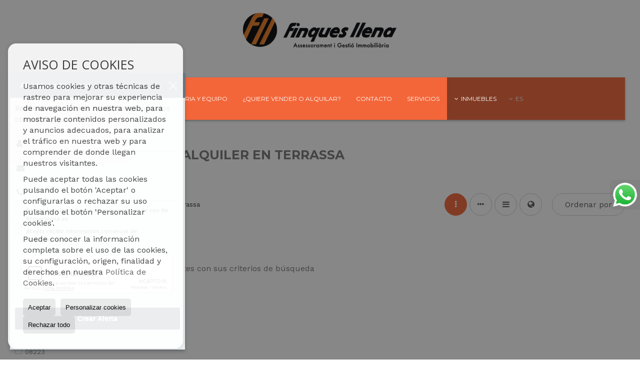

--- FILE ---
content_type: text/html; charset=utf-8
request_url: https://www.google.com/recaptcha/api2/anchor?ar=1&k=6Ldg9SgUAAAAAK9ChYAmS7kXY3nyOQpMcdZWPR-q&co=aHR0cHM6Ly93d3cuZmlucXVlc2xsZW5hLmVzOjQ0Mw..&hl=es&v=PoyoqOPhxBO7pBk68S4YbpHZ&size=normal&anchor-ms=20000&execute-ms=30000&cb=sjsif2l06fq
body_size: 50307
content:
<!DOCTYPE HTML><html dir="ltr" lang="es"><head><meta http-equiv="Content-Type" content="text/html; charset=UTF-8">
<meta http-equiv="X-UA-Compatible" content="IE=edge">
<title>reCAPTCHA</title>
<style type="text/css">
/* cyrillic-ext */
@font-face {
  font-family: 'Roboto';
  font-style: normal;
  font-weight: 400;
  font-stretch: 100%;
  src: url(//fonts.gstatic.com/s/roboto/v48/KFO7CnqEu92Fr1ME7kSn66aGLdTylUAMa3GUBHMdazTgWw.woff2) format('woff2');
  unicode-range: U+0460-052F, U+1C80-1C8A, U+20B4, U+2DE0-2DFF, U+A640-A69F, U+FE2E-FE2F;
}
/* cyrillic */
@font-face {
  font-family: 'Roboto';
  font-style: normal;
  font-weight: 400;
  font-stretch: 100%;
  src: url(//fonts.gstatic.com/s/roboto/v48/KFO7CnqEu92Fr1ME7kSn66aGLdTylUAMa3iUBHMdazTgWw.woff2) format('woff2');
  unicode-range: U+0301, U+0400-045F, U+0490-0491, U+04B0-04B1, U+2116;
}
/* greek-ext */
@font-face {
  font-family: 'Roboto';
  font-style: normal;
  font-weight: 400;
  font-stretch: 100%;
  src: url(//fonts.gstatic.com/s/roboto/v48/KFO7CnqEu92Fr1ME7kSn66aGLdTylUAMa3CUBHMdazTgWw.woff2) format('woff2');
  unicode-range: U+1F00-1FFF;
}
/* greek */
@font-face {
  font-family: 'Roboto';
  font-style: normal;
  font-weight: 400;
  font-stretch: 100%;
  src: url(//fonts.gstatic.com/s/roboto/v48/KFO7CnqEu92Fr1ME7kSn66aGLdTylUAMa3-UBHMdazTgWw.woff2) format('woff2');
  unicode-range: U+0370-0377, U+037A-037F, U+0384-038A, U+038C, U+038E-03A1, U+03A3-03FF;
}
/* math */
@font-face {
  font-family: 'Roboto';
  font-style: normal;
  font-weight: 400;
  font-stretch: 100%;
  src: url(//fonts.gstatic.com/s/roboto/v48/KFO7CnqEu92Fr1ME7kSn66aGLdTylUAMawCUBHMdazTgWw.woff2) format('woff2');
  unicode-range: U+0302-0303, U+0305, U+0307-0308, U+0310, U+0312, U+0315, U+031A, U+0326-0327, U+032C, U+032F-0330, U+0332-0333, U+0338, U+033A, U+0346, U+034D, U+0391-03A1, U+03A3-03A9, U+03B1-03C9, U+03D1, U+03D5-03D6, U+03F0-03F1, U+03F4-03F5, U+2016-2017, U+2034-2038, U+203C, U+2040, U+2043, U+2047, U+2050, U+2057, U+205F, U+2070-2071, U+2074-208E, U+2090-209C, U+20D0-20DC, U+20E1, U+20E5-20EF, U+2100-2112, U+2114-2115, U+2117-2121, U+2123-214F, U+2190, U+2192, U+2194-21AE, U+21B0-21E5, U+21F1-21F2, U+21F4-2211, U+2213-2214, U+2216-22FF, U+2308-230B, U+2310, U+2319, U+231C-2321, U+2336-237A, U+237C, U+2395, U+239B-23B7, U+23D0, U+23DC-23E1, U+2474-2475, U+25AF, U+25B3, U+25B7, U+25BD, U+25C1, U+25CA, U+25CC, U+25FB, U+266D-266F, U+27C0-27FF, U+2900-2AFF, U+2B0E-2B11, U+2B30-2B4C, U+2BFE, U+3030, U+FF5B, U+FF5D, U+1D400-1D7FF, U+1EE00-1EEFF;
}
/* symbols */
@font-face {
  font-family: 'Roboto';
  font-style: normal;
  font-weight: 400;
  font-stretch: 100%;
  src: url(//fonts.gstatic.com/s/roboto/v48/KFO7CnqEu92Fr1ME7kSn66aGLdTylUAMaxKUBHMdazTgWw.woff2) format('woff2');
  unicode-range: U+0001-000C, U+000E-001F, U+007F-009F, U+20DD-20E0, U+20E2-20E4, U+2150-218F, U+2190, U+2192, U+2194-2199, U+21AF, U+21E6-21F0, U+21F3, U+2218-2219, U+2299, U+22C4-22C6, U+2300-243F, U+2440-244A, U+2460-24FF, U+25A0-27BF, U+2800-28FF, U+2921-2922, U+2981, U+29BF, U+29EB, U+2B00-2BFF, U+4DC0-4DFF, U+FFF9-FFFB, U+10140-1018E, U+10190-1019C, U+101A0, U+101D0-101FD, U+102E0-102FB, U+10E60-10E7E, U+1D2C0-1D2D3, U+1D2E0-1D37F, U+1F000-1F0FF, U+1F100-1F1AD, U+1F1E6-1F1FF, U+1F30D-1F30F, U+1F315, U+1F31C, U+1F31E, U+1F320-1F32C, U+1F336, U+1F378, U+1F37D, U+1F382, U+1F393-1F39F, U+1F3A7-1F3A8, U+1F3AC-1F3AF, U+1F3C2, U+1F3C4-1F3C6, U+1F3CA-1F3CE, U+1F3D4-1F3E0, U+1F3ED, U+1F3F1-1F3F3, U+1F3F5-1F3F7, U+1F408, U+1F415, U+1F41F, U+1F426, U+1F43F, U+1F441-1F442, U+1F444, U+1F446-1F449, U+1F44C-1F44E, U+1F453, U+1F46A, U+1F47D, U+1F4A3, U+1F4B0, U+1F4B3, U+1F4B9, U+1F4BB, U+1F4BF, U+1F4C8-1F4CB, U+1F4D6, U+1F4DA, U+1F4DF, U+1F4E3-1F4E6, U+1F4EA-1F4ED, U+1F4F7, U+1F4F9-1F4FB, U+1F4FD-1F4FE, U+1F503, U+1F507-1F50B, U+1F50D, U+1F512-1F513, U+1F53E-1F54A, U+1F54F-1F5FA, U+1F610, U+1F650-1F67F, U+1F687, U+1F68D, U+1F691, U+1F694, U+1F698, U+1F6AD, U+1F6B2, U+1F6B9-1F6BA, U+1F6BC, U+1F6C6-1F6CF, U+1F6D3-1F6D7, U+1F6E0-1F6EA, U+1F6F0-1F6F3, U+1F6F7-1F6FC, U+1F700-1F7FF, U+1F800-1F80B, U+1F810-1F847, U+1F850-1F859, U+1F860-1F887, U+1F890-1F8AD, U+1F8B0-1F8BB, U+1F8C0-1F8C1, U+1F900-1F90B, U+1F93B, U+1F946, U+1F984, U+1F996, U+1F9E9, U+1FA00-1FA6F, U+1FA70-1FA7C, U+1FA80-1FA89, U+1FA8F-1FAC6, U+1FACE-1FADC, U+1FADF-1FAE9, U+1FAF0-1FAF8, U+1FB00-1FBFF;
}
/* vietnamese */
@font-face {
  font-family: 'Roboto';
  font-style: normal;
  font-weight: 400;
  font-stretch: 100%;
  src: url(//fonts.gstatic.com/s/roboto/v48/KFO7CnqEu92Fr1ME7kSn66aGLdTylUAMa3OUBHMdazTgWw.woff2) format('woff2');
  unicode-range: U+0102-0103, U+0110-0111, U+0128-0129, U+0168-0169, U+01A0-01A1, U+01AF-01B0, U+0300-0301, U+0303-0304, U+0308-0309, U+0323, U+0329, U+1EA0-1EF9, U+20AB;
}
/* latin-ext */
@font-face {
  font-family: 'Roboto';
  font-style: normal;
  font-weight: 400;
  font-stretch: 100%;
  src: url(//fonts.gstatic.com/s/roboto/v48/KFO7CnqEu92Fr1ME7kSn66aGLdTylUAMa3KUBHMdazTgWw.woff2) format('woff2');
  unicode-range: U+0100-02BA, U+02BD-02C5, U+02C7-02CC, U+02CE-02D7, U+02DD-02FF, U+0304, U+0308, U+0329, U+1D00-1DBF, U+1E00-1E9F, U+1EF2-1EFF, U+2020, U+20A0-20AB, U+20AD-20C0, U+2113, U+2C60-2C7F, U+A720-A7FF;
}
/* latin */
@font-face {
  font-family: 'Roboto';
  font-style: normal;
  font-weight: 400;
  font-stretch: 100%;
  src: url(//fonts.gstatic.com/s/roboto/v48/KFO7CnqEu92Fr1ME7kSn66aGLdTylUAMa3yUBHMdazQ.woff2) format('woff2');
  unicode-range: U+0000-00FF, U+0131, U+0152-0153, U+02BB-02BC, U+02C6, U+02DA, U+02DC, U+0304, U+0308, U+0329, U+2000-206F, U+20AC, U+2122, U+2191, U+2193, U+2212, U+2215, U+FEFF, U+FFFD;
}
/* cyrillic-ext */
@font-face {
  font-family: 'Roboto';
  font-style: normal;
  font-weight: 500;
  font-stretch: 100%;
  src: url(//fonts.gstatic.com/s/roboto/v48/KFO7CnqEu92Fr1ME7kSn66aGLdTylUAMa3GUBHMdazTgWw.woff2) format('woff2');
  unicode-range: U+0460-052F, U+1C80-1C8A, U+20B4, U+2DE0-2DFF, U+A640-A69F, U+FE2E-FE2F;
}
/* cyrillic */
@font-face {
  font-family: 'Roboto';
  font-style: normal;
  font-weight: 500;
  font-stretch: 100%;
  src: url(//fonts.gstatic.com/s/roboto/v48/KFO7CnqEu92Fr1ME7kSn66aGLdTylUAMa3iUBHMdazTgWw.woff2) format('woff2');
  unicode-range: U+0301, U+0400-045F, U+0490-0491, U+04B0-04B1, U+2116;
}
/* greek-ext */
@font-face {
  font-family: 'Roboto';
  font-style: normal;
  font-weight: 500;
  font-stretch: 100%;
  src: url(//fonts.gstatic.com/s/roboto/v48/KFO7CnqEu92Fr1ME7kSn66aGLdTylUAMa3CUBHMdazTgWw.woff2) format('woff2');
  unicode-range: U+1F00-1FFF;
}
/* greek */
@font-face {
  font-family: 'Roboto';
  font-style: normal;
  font-weight: 500;
  font-stretch: 100%;
  src: url(//fonts.gstatic.com/s/roboto/v48/KFO7CnqEu92Fr1ME7kSn66aGLdTylUAMa3-UBHMdazTgWw.woff2) format('woff2');
  unicode-range: U+0370-0377, U+037A-037F, U+0384-038A, U+038C, U+038E-03A1, U+03A3-03FF;
}
/* math */
@font-face {
  font-family: 'Roboto';
  font-style: normal;
  font-weight: 500;
  font-stretch: 100%;
  src: url(//fonts.gstatic.com/s/roboto/v48/KFO7CnqEu92Fr1ME7kSn66aGLdTylUAMawCUBHMdazTgWw.woff2) format('woff2');
  unicode-range: U+0302-0303, U+0305, U+0307-0308, U+0310, U+0312, U+0315, U+031A, U+0326-0327, U+032C, U+032F-0330, U+0332-0333, U+0338, U+033A, U+0346, U+034D, U+0391-03A1, U+03A3-03A9, U+03B1-03C9, U+03D1, U+03D5-03D6, U+03F0-03F1, U+03F4-03F5, U+2016-2017, U+2034-2038, U+203C, U+2040, U+2043, U+2047, U+2050, U+2057, U+205F, U+2070-2071, U+2074-208E, U+2090-209C, U+20D0-20DC, U+20E1, U+20E5-20EF, U+2100-2112, U+2114-2115, U+2117-2121, U+2123-214F, U+2190, U+2192, U+2194-21AE, U+21B0-21E5, U+21F1-21F2, U+21F4-2211, U+2213-2214, U+2216-22FF, U+2308-230B, U+2310, U+2319, U+231C-2321, U+2336-237A, U+237C, U+2395, U+239B-23B7, U+23D0, U+23DC-23E1, U+2474-2475, U+25AF, U+25B3, U+25B7, U+25BD, U+25C1, U+25CA, U+25CC, U+25FB, U+266D-266F, U+27C0-27FF, U+2900-2AFF, U+2B0E-2B11, U+2B30-2B4C, U+2BFE, U+3030, U+FF5B, U+FF5D, U+1D400-1D7FF, U+1EE00-1EEFF;
}
/* symbols */
@font-face {
  font-family: 'Roboto';
  font-style: normal;
  font-weight: 500;
  font-stretch: 100%;
  src: url(//fonts.gstatic.com/s/roboto/v48/KFO7CnqEu92Fr1ME7kSn66aGLdTylUAMaxKUBHMdazTgWw.woff2) format('woff2');
  unicode-range: U+0001-000C, U+000E-001F, U+007F-009F, U+20DD-20E0, U+20E2-20E4, U+2150-218F, U+2190, U+2192, U+2194-2199, U+21AF, U+21E6-21F0, U+21F3, U+2218-2219, U+2299, U+22C4-22C6, U+2300-243F, U+2440-244A, U+2460-24FF, U+25A0-27BF, U+2800-28FF, U+2921-2922, U+2981, U+29BF, U+29EB, U+2B00-2BFF, U+4DC0-4DFF, U+FFF9-FFFB, U+10140-1018E, U+10190-1019C, U+101A0, U+101D0-101FD, U+102E0-102FB, U+10E60-10E7E, U+1D2C0-1D2D3, U+1D2E0-1D37F, U+1F000-1F0FF, U+1F100-1F1AD, U+1F1E6-1F1FF, U+1F30D-1F30F, U+1F315, U+1F31C, U+1F31E, U+1F320-1F32C, U+1F336, U+1F378, U+1F37D, U+1F382, U+1F393-1F39F, U+1F3A7-1F3A8, U+1F3AC-1F3AF, U+1F3C2, U+1F3C4-1F3C6, U+1F3CA-1F3CE, U+1F3D4-1F3E0, U+1F3ED, U+1F3F1-1F3F3, U+1F3F5-1F3F7, U+1F408, U+1F415, U+1F41F, U+1F426, U+1F43F, U+1F441-1F442, U+1F444, U+1F446-1F449, U+1F44C-1F44E, U+1F453, U+1F46A, U+1F47D, U+1F4A3, U+1F4B0, U+1F4B3, U+1F4B9, U+1F4BB, U+1F4BF, U+1F4C8-1F4CB, U+1F4D6, U+1F4DA, U+1F4DF, U+1F4E3-1F4E6, U+1F4EA-1F4ED, U+1F4F7, U+1F4F9-1F4FB, U+1F4FD-1F4FE, U+1F503, U+1F507-1F50B, U+1F50D, U+1F512-1F513, U+1F53E-1F54A, U+1F54F-1F5FA, U+1F610, U+1F650-1F67F, U+1F687, U+1F68D, U+1F691, U+1F694, U+1F698, U+1F6AD, U+1F6B2, U+1F6B9-1F6BA, U+1F6BC, U+1F6C6-1F6CF, U+1F6D3-1F6D7, U+1F6E0-1F6EA, U+1F6F0-1F6F3, U+1F6F7-1F6FC, U+1F700-1F7FF, U+1F800-1F80B, U+1F810-1F847, U+1F850-1F859, U+1F860-1F887, U+1F890-1F8AD, U+1F8B0-1F8BB, U+1F8C0-1F8C1, U+1F900-1F90B, U+1F93B, U+1F946, U+1F984, U+1F996, U+1F9E9, U+1FA00-1FA6F, U+1FA70-1FA7C, U+1FA80-1FA89, U+1FA8F-1FAC6, U+1FACE-1FADC, U+1FADF-1FAE9, U+1FAF0-1FAF8, U+1FB00-1FBFF;
}
/* vietnamese */
@font-face {
  font-family: 'Roboto';
  font-style: normal;
  font-weight: 500;
  font-stretch: 100%;
  src: url(//fonts.gstatic.com/s/roboto/v48/KFO7CnqEu92Fr1ME7kSn66aGLdTylUAMa3OUBHMdazTgWw.woff2) format('woff2');
  unicode-range: U+0102-0103, U+0110-0111, U+0128-0129, U+0168-0169, U+01A0-01A1, U+01AF-01B0, U+0300-0301, U+0303-0304, U+0308-0309, U+0323, U+0329, U+1EA0-1EF9, U+20AB;
}
/* latin-ext */
@font-face {
  font-family: 'Roboto';
  font-style: normal;
  font-weight: 500;
  font-stretch: 100%;
  src: url(//fonts.gstatic.com/s/roboto/v48/KFO7CnqEu92Fr1ME7kSn66aGLdTylUAMa3KUBHMdazTgWw.woff2) format('woff2');
  unicode-range: U+0100-02BA, U+02BD-02C5, U+02C7-02CC, U+02CE-02D7, U+02DD-02FF, U+0304, U+0308, U+0329, U+1D00-1DBF, U+1E00-1E9F, U+1EF2-1EFF, U+2020, U+20A0-20AB, U+20AD-20C0, U+2113, U+2C60-2C7F, U+A720-A7FF;
}
/* latin */
@font-face {
  font-family: 'Roboto';
  font-style: normal;
  font-weight: 500;
  font-stretch: 100%;
  src: url(//fonts.gstatic.com/s/roboto/v48/KFO7CnqEu92Fr1ME7kSn66aGLdTylUAMa3yUBHMdazQ.woff2) format('woff2');
  unicode-range: U+0000-00FF, U+0131, U+0152-0153, U+02BB-02BC, U+02C6, U+02DA, U+02DC, U+0304, U+0308, U+0329, U+2000-206F, U+20AC, U+2122, U+2191, U+2193, U+2212, U+2215, U+FEFF, U+FFFD;
}
/* cyrillic-ext */
@font-face {
  font-family: 'Roboto';
  font-style: normal;
  font-weight: 900;
  font-stretch: 100%;
  src: url(//fonts.gstatic.com/s/roboto/v48/KFO7CnqEu92Fr1ME7kSn66aGLdTylUAMa3GUBHMdazTgWw.woff2) format('woff2');
  unicode-range: U+0460-052F, U+1C80-1C8A, U+20B4, U+2DE0-2DFF, U+A640-A69F, U+FE2E-FE2F;
}
/* cyrillic */
@font-face {
  font-family: 'Roboto';
  font-style: normal;
  font-weight: 900;
  font-stretch: 100%;
  src: url(//fonts.gstatic.com/s/roboto/v48/KFO7CnqEu92Fr1ME7kSn66aGLdTylUAMa3iUBHMdazTgWw.woff2) format('woff2');
  unicode-range: U+0301, U+0400-045F, U+0490-0491, U+04B0-04B1, U+2116;
}
/* greek-ext */
@font-face {
  font-family: 'Roboto';
  font-style: normal;
  font-weight: 900;
  font-stretch: 100%;
  src: url(//fonts.gstatic.com/s/roboto/v48/KFO7CnqEu92Fr1ME7kSn66aGLdTylUAMa3CUBHMdazTgWw.woff2) format('woff2');
  unicode-range: U+1F00-1FFF;
}
/* greek */
@font-face {
  font-family: 'Roboto';
  font-style: normal;
  font-weight: 900;
  font-stretch: 100%;
  src: url(//fonts.gstatic.com/s/roboto/v48/KFO7CnqEu92Fr1ME7kSn66aGLdTylUAMa3-UBHMdazTgWw.woff2) format('woff2');
  unicode-range: U+0370-0377, U+037A-037F, U+0384-038A, U+038C, U+038E-03A1, U+03A3-03FF;
}
/* math */
@font-face {
  font-family: 'Roboto';
  font-style: normal;
  font-weight: 900;
  font-stretch: 100%;
  src: url(//fonts.gstatic.com/s/roboto/v48/KFO7CnqEu92Fr1ME7kSn66aGLdTylUAMawCUBHMdazTgWw.woff2) format('woff2');
  unicode-range: U+0302-0303, U+0305, U+0307-0308, U+0310, U+0312, U+0315, U+031A, U+0326-0327, U+032C, U+032F-0330, U+0332-0333, U+0338, U+033A, U+0346, U+034D, U+0391-03A1, U+03A3-03A9, U+03B1-03C9, U+03D1, U+03D5-03D6, U+03F0-03F1, U+03F4-03F5, U+2016-2017, U+2034-2038, U+203C, U+2040, U+2043, U+2047, U+2050, U+2057, U+205F, U+2070-2071, U+2074-208E, U+2090-209C, U+20D0-20DC, U+20E1, U+20E5-20EF, U+2100-2112, U+2114-2115, U+2117-2121, U+2123-214F, U+2190, U+2192, U+2194-21AE, U+21B0-21E5, U+21F1-21F2, U+21F4-2211, U+2213-2214, U+2216-22FF, U+2308-230B, U+2310, U+2319, U+231C-2321, U+2336-237A, U+237C, U+2395, U+239B-23B7, U+23D0, U+23DC-23E1, U+2474-2475, U+25AF, U+25B3, U+25B7, U+25BD, U+25C1, U+25CA, U+25CC, U+25FB, U+266D-266F, U+27C0-27FF, U+2900-2AFF, U+2B0E-2B11, U+2B30-2B4C, U+2BFE, U+3030, U+FF5B, U+FF5D, U+1D400-1D7FF, U+1EE00-1EEFF;
}
/* symbols */
@font-face {
  font-family: 'Roboto';
  font-style: normal;
  font-weight: 900;
  font-stretch: 100%;
  src: url(//fonts.gstatic.com/s/roboto/v48/KFO7CnqEu92Fr1ME7kSn66aGLdTylUAMaxKUBHMdazTgWw.woff2) format('woff2');
  unicode-range: U+0001-000C, U+000E-001F, U+007F-009F, U+20DD-20E0, U+20E2-20E4, U+2150-218F, U+2190, U+2192, U+2194-2199, U+21AF, U+21E6-21F0, U+21F3, U+2218-2219, U+2299, U+22C4-22C6, U+2300-243F, U+2440-244A, U+2460-24FF, U+25A0-27BF, U+2800-28FF, U+2921-2922, U+2981, U+29BF, U+29EB, U+2B00-2BFF, U+4DC0-4DFF, U+FFF9-FFFB, U+10140-1018E, U+10190-1019C, U+101A0, U+101D0-101FD, U+102E0-102FB, U+10E60-10E7E, U+1D2C0-1D2D3, U+1D2E0-1D37F, U+1F000-1F0FF, U+1F100-1F1AD, U+1F1E6-1F1FF, U+1F30D-1F30F, U+1F315, U+1F31C, U+1F31E, U+1F320-1F32C, U+1F336, U+1F378, U+1F37D, U+1F382, U+1F393-1F39F, U+1F3A7-1F3A8, U+1F3AC-1F3AF, U+1F3C2, U+1F3C4-1F3C6, U+1F3CA-1F3CE, U+1F3D4-1F3E0, U+1F3ED, U+1F3F1-1F3F3, U+1F3F5-1F3F7, U+1F408, U+1F415, U+1F41F, U+1F426, U+1F43F, U+1F441-1F442, U+1F444, U+1F446-1F449, U+1F44C-1F44E, U+1F453, U+1F46A, U+1F47D, U+1F4A3, U+1F4B0, U+1F4B3, U+1F4B9, U+1F4BB, U+1F4BF, U+1F4C8-1F4CB, U+1F4D6, U+1F4DA, U+1F4DF, U+1F4E3-1F4E6, U+1F4EA-1F4ED, U+1F4F7, U+1F4F9-1F4FB, U+1F4FD-1F4FE, U+1F503, U+1F507-1F50B, U+1F50D, U+1F512-1F513, U+1F53E-1F54A, U+1F54F-1F5FA, U+1F610, U+1F650-1F67F, U+1F687, U+1F68D, U+1F691, U+1F694, U+1F698, U+1F6AD, U+1F6B2, U+1F6B9-1F6BA, U+1F6BC, U+1F6C6-1F6CF, U+1F6D3-1F6D7, U+1F6E0-1F6EA, U+1F6F0-1F6F3, U+1F6F7-1F6FC, U+1F700-1F7FF, U+1F800-1F80B, U+1F810-1F847, U+1F850-1F859, U+1F860-1F887, U+1F890-1F8AD, U+1F8B0-1F8BB, U+1F8C0-1F8C1, U+1F900-1F90B, U+1F93B, U+1F946, U+1F984, U+1F996, U+1F9E9, U+1FA00-1FA6F, U+1FA70-1FA7C, U+1FA80-1FA89, U+1FA8F-1FAC6, U+1FACE-1FADC, U+1FADF-1FAE9, U+1FAF0-1FAF8, U+1FB00-1FBFF;
}
/* vietnamese */
@font-face {
  font-family: 'Roboto';
  font-style: normal;
  font-weight: 900;
  font-stretch: 100%;
  src: url(//fonts.gstatic.com/s/roboto/v48/KFO7CnqEu92Fr1ME7kSn66aGLdTylUAMa3OUBHMdazTgWw.woff2) format('woff2');
  unicode-range: U+0102-0103, U+0110-0111, U+0128-0129, U+0168-0169, U+01A0-01A1, U+01AF-01B0, U+0300-0301, U+0303-0304, U+0308-0309, U+0323, U+0329, U+1EA0-1EF9, U+20AB;
}
/* latin-ext */
@font-face {
  font-family: 'Roboto';
  font-style: normal;
  font-weight: 900;
  font-stretch: 100%;
  src: url(//fonts.gstatic.com/s/roboto/v48/KFO7CnqEu92Fr1ME7kSn66aGLdTylUAMa3KUBHMdazTgWw.woff2) format('woff2');
  unicode-range: U+0100-02BA, U+02BD-02C5, U+02C7-02CC, U+02CE-02D7, U+02DD-02FF, U+0304, U+0308, U+0329, U+1D00-1DBF, U+1E00-1E9F, U+1EF2-1EFF, U+2020, U+20A0-20AB, U+20AD-20C0, U+2113, U+2C60-2C7F, U+A720-A7FF;
}
/* latin */
@font-face {
  font-family: 'Roboto';
  font-style: normal;
  font-weight: 900;
  font-stretch: 100%;
  src: url(//fonts.gstatic.com/s/roboto/v48/KFO7CnqEu92Fr1ME7kSn66aGLdTylUAMa3yUBHMdazQ.woff2) format('woff2');
  unicode-range: U+0000-00FF, U+0131, U+0152-0153, U+02BB-02BC, U+02C6, U+02DA, U+02DC, U+0304, U+0308, U+0329, U+2000-206F, U+20AC, U+2122, U+2191, U+2193, U+2212, U+2215, U+FEFF, U+FFFD;
}

</style>
<link rel="stylesheet" type="text/css" href="https://www.gstatic.com/recaptcha/releases/PoyoqOPhxBO7pBk68S4YbpHZ/styles__ltr.css">
<script nonce="SsOYEhW0y5-qRinkUCJPpQ" type="text/javascript">window['__recaptcha_api'] = 'https://www.google.com/recaptcha/api2/';</script>
<script type="text/javascript" src="https://www.gstatic.com/recaptcha/releases/PoyoqOPhxBO7pBk68S4YbpHZ/recaptcha__es.js" nonce="SsOYEhW0y5-qRinkUCJPpQ">
      
    </script></head>
<body><div id="rc-anchor-alert" class="rc-anchor-alert"></div>
<input type="hidden" id="recaptcha-token" value="[base64]">
<script type="text/javascript" nonce="SsOYEhW0y5-qRinkUCJPpQ">
      recaptcha.anchor.Main.init("[\x22ainput\x22,[\x22bgdata\x22,\x22\x22,\[base64]/[base64]/[base64]/[base64]/[base64]/[base64]/[base64]/[base64]/[base64]/[base64]\\u003d\x22,\[base64]\x22,\x22wpDClcKeczU+wpzCkEbDpmg8wrzCr8KiwoMSBsKHw4ddI8KewqMNCsKbwrDClsKWaMO0OMKuw5fCjXjDocKDw7oSd8OPOsKCbMOcw7nCqMOTCcOiZQjDvjQAw75Bw7LDlcO7JcOoIMOJJsOaHnEYVS7CjQbCi8K/LS5Ow5M/w4fDhWpXKwLClQtodsOjP8Olw5nDl8OPwo3CpAfCj2rDmm1gw5nCpiLCrsOswo3DuhXDq8K1wqFYw6d/w6gqw7Q6Bg/CrBfDiGkjw5HCtgpCC8O5woEgwp5YMsKbw6zCt8OyPsK9wobDqA3CmjDCnDbDlsK1ASUuwq9xWXI4wpTDononIhvCk8KnO8KXNW/DlsOER8OCeMKmQ2PDrCXCrMOEZ0smXcOQc8KRwozDm3/Ds1I3wqrDhMOgR8Ohw53CvHPDicODw6jDrsKALsOOwqvDoRRGw4ByI8Kgw7PDmXdMc23DiD53w6/CjsKuRsO1w5zDksK6CMK0w4dxTMOhXsKAIcK7KVYgwpltwpt+woRfwpnDhmRBwqZRQUfCvkwzwqbDsMOUGT8Pf3FNSSLDhMOCwpnDoj5Fw4MgHxhjAnBfwpk9W2MoIU04ME/ChBZ5w6nDpyTCjcKrw53Ch1Z7Lm0owpDDiFnCjsOrw6Z8w5Zdw7XDqMKKwoMvbDjCh8K3wqsPwoRnwq/Co8KGw4rDt1VXezVaw6xVNWAhVCfDj8Kuwrt6YXdGR0k/wq3Cn2TDt2zDvTDCuC/Dp8KNXjo7w4vDug1iw5XCi8OIPSXDm8OHTMKbwpJnfsKYw7RFETTDsH7Do0bDlEpUwolhw7cpZcKxw6lMwpZ9Nj5yw4DCixLDqHMgw4dNUjbCvsK7R3EiwpkHd8OxZsOLwq/DksK5UR9HwrE0wqsDI8Osw4YWDMKXw4F0QMKnwo1iTcOjwpEAL8KEGcO8LsKPDMO2XcOEPgrCkMKZw6NuwpXDkj/[base64]/Dl8KnRynCnTDDs2FGw4fCgMOXw7Yhw6LCtlTDnmDDuyVsRF82JsKWdcO1YMOsw540woQaDSDDmTATw4daOn7DisOLwopjRsKCwrk8SW1+wrl/w7BuasOGSC/Do0UZccOsLiUwT8KKwp5Dw77DqMO3UgvDsSrDmTfClcOPZiDCrsObw6rDm1XCq8OSwrvDmz1Nw6fCrMOQPjxIwpRjw4ArKBLDmXZ+AcO+wpJJw4/[base64]/CnE06J8Kjw6DCqyofw6JxwrjDpR49w6ocbBpSIsOEwqtzw7YCw5sNUEdPw6kawotCdD0rCMO6w5zDhVZ2w7F2Bj06VFnDmsO8w7NebcO2KMO2KcOEPMKewp/[base64]/[base64]/Dj8KzbMKkw57CmcKcVnHDgcKoZsKMAsKYw7xxA8OsQH3Dg8KtIwfDrMOvwoLDicOeGsKGw5jDpU/CssO9esKbwrkzPyvDs8OeFsOIwoxDwqFMw4cQGMKaf2FSwpRcw5YqO8KUw7vDojYvbcO2aQhJwrXDvsOswqEzw54+w6w1wrjDg8Kxb8OVNsOFwoJdwovCqSnCvMOxHkJzZsOcOcKVeGp5Y0jCg8OCccKCw6oDKMK2wp1MwqNcwppXbcKqwo7CmsO/w7VQZ8KbP8OQRUTCnsKrwrfDgcOHwprCsigeDsKbwr/Dq2o3w4vCvMO8FcOqwrvCg8OLWysUw67CpBU0wozCocKbUXEWccO9ZT7DvMOFwojDkh16H8KcCGTDk8OsbxsMEcOka09sw67CumUAwoVPOl7CiMKRwqDCpMOOw4DDk8OnacObw63CvcKXUsO9w5TDgcKgw6LDg3YYBcOGwqbCu8Opw7s7ORYsQsOxwp7DsDRxw4p/w57DkG1cwq3CjW7CgcO4w7LDs8ORw4HCjMKPV8KQO8KXdsKfw6Bxwo8zw59kw4rDisO/w7NxJsKzeVTDoAbCmiDCqcK/woHClF/ChsKDTRlhfCnCnTDCksO8A8KbTn7CusK2M3ItR8KOdVjCicKKPsOdwrVeYWQ9w7zDr8K3wqXDmQUow5jDkcKVMcK3e8OkQRrDskZBZw7DvEHChQPDoQ0awoZrP8Ouw75bD8OuTMK2AsKhwodLPDvDssKaw45lBsO0wqp5wrnCgDtYw5/CvBdFfH5YFxnCjMK7w61MwqbDqcOLw41/w4fDiXwtw4Q9Q8KiZcOobMKMwovDj8K/[base64]/DhsOzLsK2Nz4DwqrCusKjKxLDmMO9A0/DhRbDt3bDt34KdsOARsKHRMKEwpQ5w78vw6HDssK/wqjDoj/CkcOtw6Ucw4/DsALDn3wUaCYMJmfCvcKPwpxfHMO/[base64]/DiTspwo/ClMKcdXI2wox9w5XDtsOrwrcbFMOnc8OWw4FcwqNzWcKmw4fCvsO0w7hhKcOvTTbCkTHDgcK2cFTDlhxvBsOzwq8Sw47CmMKnICPCqzs5Z8K4KMKFUCcCw49wFcOwKcOaFMOcwqp2wqpfYsOQw5YtPRBSwqtdT8KmwqgZw7lxw4LCkllmL8Ohwq8iw6w9w4/[base64]/CjsOhw5nDvcKJw4PCjWnCmcOrwrg6QsKmasKeUnoiw45Sw5w7aXkpLcOkeCXCvR3CrcOtRC7Dni7Dr2ovO8OLwofCg8O3w49hw6I8wpBeYsOxXMKyGcKjw4sMV8Kfw5w/[base64]/CoHALIMKoTEhew6/DiAnDu8OxwrIRwrDCvsOTf1hTecKfwoXDlsOsYMOdw79Tw5YKw55pN8OywqvCpsKMw6/CssODw7oeBMOIbETClHs3woxjw7gXJ8KiLHtzPjHCmsKvZThOJll2woMDwqLCgmTChDNnw7EON8OiGcOawpVjEMOFNmMxwr3CtMKVbMODwr/DrE5aPcKswrHCtMO0B3XDo8KwDsKDw4TDsMKGe8OBXMORwqzDqV85w6gPwrHDo0FHccKeT3Znw4vDqTXDvMONJsOOU8OwwozChsORScO0wq7CncOGwpxvQU0QwoXCosK0w7AWf8OYdcOmwpxZZ8KVwoJUw7nCmsOeVsO7w4/DhsOnIn/DhgHDlMOKw4TCjMKqR1Z+L8OQacOlwq4Bw5oeVlgcWmlpw6nCoQjCs8KrclLDuknCrGUKZkPDpzAjDcKzYsO7Ij7Cv3/DjsO7w7h7wq1VDEDCuMKxw4ECA3vCrlbDuHJ/B8Oxw5jChhpqw5HCvMOmZnA2w7XCssOUbXHCn3UXw68HbMOIXMOCw5XDvn/DgcKowqjCj8Ovwr1oNMOow43Ckwsmw6/DtcO1RBDCjBAxPiLCr13DucOiw5RpLRrDl23DuMKewrsVwobDtybDjSxewp7CpSPCu8OXHkUGC2vCnwnDqMO7wrjCj8KsbXTCjmzDh8OkaMO/[base64]/CcO0VsKrwrMKasOKFMKIw4wec8KDBRVcwpjCr8OkBCpQV8KTwpPDtjQLUD7CqsO/BMOqZFkQQTPCkcO0DHlDcFgiIMK+eQLDr8K/YcKDL8KAwqXDncOAKCTCoEAxwq3DrMO/w6vClMO0dFbDhGDCgcKZwpQ5UVjCr8Krw5nDnsKRHsKjwoN/TnDCvV4RBQrCg8OsAR/[base64]/CncOmfMKkw4PDlyVvwpk4QcOFw4pVBX3Cp1RnW8OAwpLDusO0w6/[base64]/CilXCtBUUEcOVWBfCucKmaW5ibUHDg8O7w7jCmBIoDcOvw7rCqmJ1UHjCuCrCjyh4wrNXFcOCw7LClcKqWnxTw4TDsD/Dii0nwqIHw4bDqW1UOEQswqDDhMOrMcOZLWTChUjDvsO7wr7CrX0YUMKiNS/DhCbCgcKuwr5gQ2zDr8K3MUA2JAvDnMKdwqdow43DkMOSw5rCqcOXwoXCgTfCl2kjG3Vhw7fCoMOjKT/[base64]/Cm8Knw6vCjV3DrnZ/UcK2HXrCkSDCj8OWwp8mYMKfSQM8GsKWw4/CpjzDmsKbB8OYw7HDhcKBwossVz/Ct0TDsCECwrxUwr7DlcKowrnCu8K+w53DlwdwRMKzeER2T0rDvlp4wr7Du3PChFbChMOiwoRLw5ggFMKif8OabsKJw5tARDTDvsKrw7NVasOicxrCrMOywobDkcOmEzbCmTkmRMKrw7/ClXvCgHLCmBHCs8KGK8OMw75UCcKHfiEaEMO1wqjDv8Kswqg1TV3DqcK3w5DCi2DDjz/DkVk9ZsOISMOZwojCs8OJwofDry/[base64]/[base64]/DpDfCvcK0OcKdw447VsKECsKfc8KQfWZ3d8O3Ak5+MxXDhjzDviE2NsKlwq7Cq8O4w5YgTHTDkkdnwrXCgS/DhEdTwqfDlcKiNBjDmWvCgMOzNUvDvi3CqsKrEsOPX8K8w7XDmMKbwokVwq3Cr8ONXg/[base64]/[base64]/DwRaS8K0woUaKcOpw6XDgR1WOMOTwobCnMKhb8OzJsOJwoFkN8OiBTNuSMOxw5jCvsKywq0hw7FIRFbCkTnDr8OKw4rDk8O4CzFNeyAjOFfDpW/CqDLDniR6wonChEXCtzPDjsKmw780wqAsCW1COMOaw5PDiA4PwozDvDFgwrrDuWMKw4Iuw7Fqw6wmwp7CnsOBPMOKwqVYa1Jkw4PDpFLCgsK1Ql4bwo3CgjgSMcK4dQsQHx5HD8Odwp7DmcKbWMKBwqPDnznDpy/CuCUlw7vDrBLDvQLCusKNQGV4wo7DnxHCijrCkMKuEitzd8Oow7pbFkjDlMO1w7XDmMK2acOYw4QsTQA/VSPCpifDg8O7EMKNL2XCs2l1RMKJwpRvw41+wqHCp8OiwpnCn8KvGMOabhzDj8OFwo/CvGBpwqkwV8Kow6BIYsOcbGPDsAvDpQgIDcKib0rDpcKvwpfCgDXDpT3ClcKEbVRtwr/[base64]/Dq8K0HCnDrgbDqkjChsKmRMODw4tbw7FUwqVTw4gEw5kww77DksKESMOQwrTDqsKBT8KzacKlAMKWFMOaw7jCiG4nw6czwp4QwrDDjWbDqUzCoA7DoEPCgx3CoCwZIHEXwrfDvgnDvMK1UikMMV7CssKqeH7DrSfDgU3CsMK/w7bDnMKpAl3DjzkYwqUQw7hvwpQ9wqpVesKcFRl2HGLCu8Kkw7Jxw64tEcORwpNkw7zDslnCssKBVMK9w4zCscKzEcKkwpnDuMO8R8OLdMKmw4fDmMKFwrsXw4IywqfDhm9rwrDCjlfDnsK/[base64]/CqgsEUSzDr8OCGsOmw4XDnFjClVcsV8KZw7Ftw4xcEzoZw4/Cm8KjX8OwD8Oswrxzw6rDrCXDjMO9PT7DuV/Dt8Oiw6oyDgDDmxBKwp5XwrY5EmTCscOYw6JtcW7CjsKAEzHDsnNLwqfDnzzDtEXCoC57wpDDpTPCvzlDNk5Sw7DCqiXClsK/fyBSSMOuEHvCnsOhw6jCtQfCjcK1RURQw6JAwr1+exPCjiTDu8Oww6gWw4jCix7Dnh9KwpjDnAVwKWgjwqQ0wprDscObw6Irw5tgO8OTblohBxVCTk7Cr8KHw5Y6wqAYwq3Ds8OHOMKOccK7HE/DuHDDpMOPPhwXP0l8w5h4ME7DlcKOXcKew6nDjUjCisKJwrvDi8KOwp7Dm3/CgcK3FF7CmsKLwqzDtMOjw7zCvMKxZSzCkFfCl8Ovw5fDlcO/ecK+w6bDrHxNKjIieMOVLG9GNcKrKsOJEhhXw5jCgMKkM8KcXl0Nwp/DrVISwqlAGcKKwqjCjl8Nw60DIMKyw5PCjcOiw4jDlcK7UcKdXysXUjnDiMOfwrRLw5Uwa1kJwrnDoW7DocOtw6LCtsK0w7vCj8OIwq8fecKsVh3Ch1nDm8OGwoBRG8KhfFPCqzTDpsO0w4fDi8OcfgDDlMKWSjjDvSwjR8KTwrTCp8K/wo9TBEdIShfCqcKFwrk/XcOmAmrDqcKlMkHCr8Oow7lDScKABsK/[base64]/Dr8KkCmnCuDpWCwl0wqPCuAE9wrYia2vCtsO7w5nChkDChAvDpxkYwqjDusK4w54Zw544YWzCicKgw7fDncOcb8OeDMO1wphJwpIUXgXCiMKlwrDCjSI2cHjCvMOEecKrw5xzwo7CvlN5D8KJN8K7bxDChlwMT3nDhkvCvMOkwpMHN8KqUsKpwpx/I8KBfMOlw4PDqVvCqcORw4wubsOBFShgBsKyw7fCmsO6w5XChwFJw6VjworDm2gdLQR/w4rCvgrDngwbSDtZERNjwqXDlQRmUikPRcO7w4Mmw4HDlsOkX8K6w6JeYcKOTcK9YmAtw6fDqRbCqcKRwqLCuyrDgkHDh203fh9wRyw0CsKVwrBUw4xBA2ZSw7HCmTUcw4PCnzk0wpU/MxXCgEhUwprCq8Ogw5kfF1vDjjjDtcK9I8O0wqbDkktiOMKewpPCscKzKUoNwqvCgsOoVsOFwrzDnwTDnnM7D8O7wpbDk8O2TcKbwpBXw4cwWWzCjsKIHgEmDhDCklbDvsKzw5TDg8OFw5zCt8KqQMODwrbCvDjDhBTDmHQ+w7fDt8KJdMKTN8K8JVk7wpE/woUkVgPCnzJqw5bDlzDCvx8rwoHDgy/CulB4w5bCuGAhw7EQw7bDlBDCtRoJw7HCsF9HAVtIeVDDqD42LMOiXnnDvcOmAcO4wpthNcKRwqrCicOUwq7CsUjCiEgnYRlPcngtw4zDvCZJfBDCtWt0wojCusOEw4RSCcOvwqvDvGs/IMKVRQDCiXvCmB0FwpXCmcOkETNHw4vDo3fCv8ONEcK6w7Yywoc2w7gNCMO/N8Omw77Dt8KRUAxkw4zDjsKnw74KaMOsw6bCuTvCqsOgw7kMwpXDrsK/wpfCm8KfwpDDmMKXw6UKw4rCrsOrM1USc8Olwr/CjsO9wooAOB48wqlaZETCoQLDj8O6w7PCo8KCe8KldA3Dumg1wph4w6x0wpzDkDHDrMO4O23DqELDv8K4wpDDpAPDvGTCq8O3wqlPNxHCv2oywrEbw4d6w4EcC8OSExtLw77Ch8Krw73CmArCtyzDokzCsGbChjp+eMOGGgZ9J8KZwqvDgC0+w7TCtznDr8KFBsOnNh/[base64]/[base64]/Ct8O8w6fDo8ODw7sRwrIAMGXDgMKBwq/DmEjCmMOadMK2wrjCqMKxR8OKDcO2fHfDpsK9VynDn8KrLcKBNWrCqcO+NcONw5dUR8KIw7fCtlBJwpwSWxg6wrbDlWXDosOnwrLDt8KMESN+w7vDlsKZwqbCo33Dpw5Uwq9WRMOgdcOLwpLCkcKbwrzCqVXCocOATcKVD8Kzwo3Dp09/aUFVW8K5fsKcC8KCwqbChMOLw64Bw6Iyw6rClwoYwqTCjl7ClyHCnkXDp0Ulw7nCnMKDP8KewqV8TBg/[base64]/[base64]/[base64]/DnEHCgcKMw7lewpLCjXlyw6/DvUsUwpzDpxA+LsK4ZMKkOMOHwr9bw6zDuMO0MXrDghDDkzbCsh/DmGrDoUvCpCHCicKtJcKsNsKsH8KdXHnClXFMwobCnHYYZkIacQHDjmPCiCPChMK5cW1ywpJJwrJVw7nDo8OYekA1w4TCpcK4wp/CkMKUwr3DsMOcf17CrjQeEMKRwqzDrEMrwoFebmDCiSZqw77DiMKjTSzCiMO4T8Olw5zDsTcWOMOIwqTChSlKKMO3w7sFw4tIwrXDnQTDiyYpE8Osw64hw7Qbw5U8e8OechTDgMKTw7BIW8KnRsKoM0nDm8KQKDkOwr0lw4nCksKVXwTCv8Oib8OSbMKMTcO2aMK/GsKFwrHCnRAdwrtZfcOScsOuwrxGwpd5IcOlG8Owa8KsJcKOw7wFOUDCnmDDnMK9worDkcOtW8KHw7XCtcKDw6cmH8K6LMK+w5whwqdTw6FbwqsgwqDDiMOsw4HDv25QfsKvAsKPw41SwozCjMKiw7wcQnNHw4DDt054DR/[base64]/CnsOVQEsiw57CnMKxw6JHAUEXw7/DtAbCg8KNwrAkQMK7YcKCwpXDh0/Dn8KFwqplwpECIcOxw6ccVcKyw6rCsMKnwr7CmUXDmsKaw55pwrZWwq9OeMOlw7Iwwr3CrDBTLnnCr8O1w7YiQzs/w73Djj3CgcKtw7Mvw7rDpxvDtgQmaRrDhHHDnEYzPm7Dki7CnMK5wr7Cn8KBw5kBG8Ove8OxwpHDlQTCngjCnQPDvjHDnFXCjcOFw6NfwoRVw4BQJHrCisOgwrbCpcKvw4vClSHDhcKzw5sQC3czw4UCw78fFAXCosOZwqoaw7VTb0rDhcO5PMK2Tk96wqV/CxfChcKmwoTDuMOjX07CnAvCjMOpYcKbA8O+w5TCnMK9JkZowoXCncONPsKGHDXDgkfCvMOTw6kIJW/DhgDCrcOvwprDgWEJVcOnw68ow6YtwrctagFMJwglw4HDtDoyEsOWwrYYw59Owo7ClMK8w5bCpEM5wr4LwroFNBJywp5fwpYywr/[base64]/w4vDggEvG8K5wpzDg8KPPsOEwpohw77Cvxckw445bsK/wovCj8OrdMOcRmLDgWEIUh1oVS/CoBrCisOtPVUBworDuXp/wp7DoMKJw6/DpsOTKWbCnQDDjiXDsGpLGsOYHS88wrDCvMOGCsOXOWQObcKjw7FJw4vDo8OnLsOzQU/DgjHCusKXN8KqGMKTw55Pw7HCpSsqQMKYwrEOw5xBwqBnw7Bqw7c5wp3Dq8KKWVbDhw4jYXrDk1nCgAZpaH8Yw5Aew5LCg8OKwpcNVMK2Fnh/PcO4CcKaScKswq4ywpQTacOrBF1DwrDCu8Onw47DlhhVa2PCujpbCcKATkfDjUDCt1zChMKwXMOCw5bDnsOwTcK+KE/CmMKTw6dew6ZPTsODwqnDnj7CqcO6ZhZrwqofwrXCnyXDvjzCojIAwqdRJhHCusK9wpvDpMKPfMOpwrnCui/DoDJsPQPCgBE2SUp/w5vCscO0KcK2w5hYw7PDhl/CisOYOm7Cq8ONwoLCsmotw5ppw7zCuWHDoMOHwrBDwohxFSHDsybCl8KFw4E/[base64]/CpgBRYTfDhC3Cgj7DnsKxBcK2wrNncirCqQLDtkXCpCfDoR8awq1Rwqxpw6bCkTzDujHCs8O2Q1nClmnDmcKtOsKmGggJDUrDpCoDwpfCiMOnw4HCnMK7w6fDsjnCjDHDv1rDoCrDrsKFW8KZwpwvwrFlcT90wq/DlExAw6YkC1hiwpE1BsKKIgHCoV5FwqgqYMOjJsKtwrs6wrvDoMO1W8KuL8OQM2I8w6zDrsKpWFlgf8Kmwqlywo/DuS7DjVXCpsKawoI+fxcHZyRqwrtEw6d7w5hrw4QLOHINOEnCiAY9w5tswodrwqDCisOXw7HDjAvCq8KlSjvDhTfDg8K+woRowqsdQj/[base64]/w78kC8O5w5/[base64]/DiVnDhVdgAMO3woFkFsKJPAXDom5vw5/Dq8KiwpnDj8Omw4rDohTCjDnDl8OOwr4pwoLCgsKoD0ZwM8Klw7rDti/DtTjCj0PClMKMA09iOExdW2diwqEtw4oEw7rCtcKtwrY0woHDmhrDlkrCrBBtJcKRER1xX8KPFcK7w5PDucKHUBdSw6bDhMKpwrltw5LDgcKiZ2fDuMKKTgbCmGYlw7kyRcKrY21Dw7kDwpgEwq/Dli7Cuxd8w4TDmMKzw7ZqCcODw5fDtsKkwr3DtXPDtydbcS7Cq8O4Siwawpldwrtyw7LDhwlxHsK1RmY7I3jDu8KTwpbCqjZswrN9cF8qXippwoZ5IAkSw6x8w7cSfDxBwozDn8KjwqrCjcKYwpNbO8OuwqTDhsKaMB/DvFbCiMOMRMORe8OPw7PDrsKoRV58bF/Cnl8ZC8OsVcOFcHwFC2o2wp4vwr/[base64]/DsyLCj8K7w6LDnVjDhGokKDPDicOJw7IGw4nDnGXCrcOcfsONO8Kzw7nCq8OFw696wpDCkmXCr8KRwrrCi03ClcOYLMK/[base64]/wqRqOUBDOMOCI8KBwqbCmsOcETLDl8ODwp4owq0SwpFxwrPCtMKpYMOzw5jDqzbDgk/CvcOpPMKGGxcXw7LDk8KgwobDjzdCw6DDt8KVw5FqDsO/QsKoOsOfVFJ+d8O1wpjCvFkkPcOHETFpewLDlzXDhsKXDyhrw6fDiSNKwp1mJ3LDvwlCwqzDjijCmlc4WGBNw5fCuVomHsO0wqYSwq3DpiIdw5LChQ9odcODQcKhHsOwE8ObMGvDhBRsw73CsTvDhAlLS8KSw5YKwpnCvcOeX8OeK3jDqMO0QsOVfMKAw5/DhsKBNCh9U8Orw6PClX7CiV4Rwp51aMKgwprDrsOAIRQke8KDwr3Crm03AcK2w6zCrQDCqsOGw78iXyBcw6DCjmHClcKQwqcIwpDDqMKlwo3DpW5nUkTCt8KQLsKOwrjCrcK6wqQvw4nCsMK/NmjDvMKReBLCt8KLcmvCjQ3Ch8KcUR7CsyXDqcOXw4V3EcOtRcOHBcK0ACLDkMO/ZcOEJsONacK4wpfDi8KPVDNRw5/CjMKfBhXCoMO8BsO5OsOtwrA5wp5hVcORw77Ds8O+SMONMRXCj3/CiMOlwpEiwqFAwoptw7/DrQTDlF3CgDjCixXDg8OPTsOhwqbCs8Ojwo7Dm8ODw5DDrmsmDcOMfm7DliJsw4DDtkkNw6ZuE3HCu1HCsn/CuMKHVcOdDcKAfMOSahZzOGpxwpZWEMKTw4nCj1AKw6Ukw6LDmsK6ZMK6w4Rxw4zDmh/CvhYABSLDgE/CjRUew6ppwqxsFzjDhMOiwovChcKMw7Icw5TDgsORw78bwpYBTsOmDMOFFMKtRsObw4/CgsOCw7fDp8KdOEAXIgl2wr/DsMKILlrCrWRgEMOkF8OSw5DCicKAPsO7W8KLwojDk8KYwqvDjsOMAwphw6FEwpgzN8OwJ8OcZcOuw6hhNMO3L3TCvkPCj8KJwpkxfn7CjD/DrcK/QMOKSsO6CsOuw4BRA8OpQTsgAQfDl2DDpMKvw4JSNF7DrhZsUCRadxUlZsO4wo7CusKqS8OlZxc7PxnDtsOdc8KqX8KEw6IkBMOCwoNCRsKQw4EQbiBQFysmfH9ne8O3BQrDrEXCpFMLw7Fgwp/ClsOfClcvw7hJYsKXwo7DkcKbw5PCqsOzw6/[base64]/Cq1XChcKGw49sPmvCpMK7VMOfwovCsAtMwpDCkcKrw551KcOqwoZpV8KPInvCrMOLOg7DiX3DjTTDlSPDlsOxw7oYwrDDjGRuEh5ow7HDhW/[base64]/[base64]/[base64]/CiMKrLhJHwqXCi2/Dn8KNwr5MN8Olw6bDql1wIcOHBAjCicO3a8O8w4J/w4FXw4lXw6kkJ8KCSS0aw7Rzw6nCt8KeelFvwp7Cm3AzX8Kaw4vDksKAw4AGQjDCn8KmAMKlFWLDm3fDsGHCqcOBICzDs13CtEHCvsOdwrnDik5IB1YQLjQVZsKRXsKcw6LDtWvDukMhw4bCt0EfJ0vDkR/DssOmwqnCmDcUV8OJwosiw45FwqPDucKmw5cZTsOrPncMwpphw6TCg8KlfTc/AyUAw5kFw74ew5nCqTPCpsKPwo4vfcKowonChGzCqxTDrsKMSxbDsUNiBC7DvMKhQi8CZATDusO/VRp9b8OXwrxNXMOmwrDCgBzDtxMjwqdSYRprw64OBE7DkSjDp3HDnsOVwrfCr3JoeGvDtHNow7vCh8KMS1h4IhTDghMBWcKcwrTCpxnCsyfDkMKnwoPDjz/Ci2bCncOKwobDocKYYMORwoIrBUUBbW/Cp3jClFNCwonDjsKUWUYaGcOZwpfClkDCsTNgwqvCuF0iaMOAGgzCmwXCqMKwF8KCOwfDi8OAXcK9N8O6woLDgD1qASzDhT4uwqh3w5rDncKae8OgDsOXLsKNw7rCiMO8woRgw5wKw67Dr33Ckx5JKWJNw788w5bCvRJ/U0Iwdy9+wq0YdmdLB8OXwpbChT/CkQEDGMOjw5kkw6QEwrjDv8OSwqoPe2DDosOoK3jCkRwVwqwIw7PCmMO9I8Kiw41xwo/Ch39gDsOQw4fDoETDrxTDp8K/w5EJwplTN0F0wqDDqcOmw7vCgzRPw7rDp8K9wqhCYmdqwpXDoR/CpyBKw77DiCjCizUbw6TDvhzCgU8Aw5jCmzLDnMOoC8OPc8KQwpLDgR7CkcOQIMOldHF+wrfDs2jCssKuwrLDu8OdY8OKw5DDmHtfS8OHw4bDpsKhcsOWw7/Cj8OGH8KRwr9gw5dRVxsfdsOQHsKAwrt0wrA6wpBoUGpNemXDhRDCp8KKwokww4owwoHDoCIBIXfDl0MuPsOrFXJCYcKFIsKhwqbCgsK3w5vDnFwkV8OKwq/DocO1V1fCpjkHwoPDucOWOsKpIUkiw5/[base64]/[base64]/CllbDncKgTWZOPEPCj8O3JTFTXhUBw5s/w5jDmSfDoMOSBcK6SFDDt8OvGQLDp8KgHzQdw5fCl1zDr8OZw7TDgMKyw5Imw7fDiMOyIwHDmVDDk2EOwqMCwp/Cmj8fw6vDmRzCqkAbw6nDhhZDKMO+w5HClQbDoTZFwoANw73CmMKtw7hhPX0jIcKSDsKFCcORwrF+w4/CiMO1w7k7DBw3MMOMDC42ZU0uwqXCjTDCqzhRZRU4w5TCowlXw6LCoU5Mw77Dkg3CpsKILcKcKFdRwoDCvcKmwqLDrMOFw7/DhsOOwrHDnsKPwrbDo2TDsVUkw6BrwrzDjkzDvsKQWEwjRw52w6IfICtGwoVqMMOLAWNLdh3Co8Kbw6zDmMKNwqNkw4Jvwp8/XBzDiF7CksKrXCBDwoxXecOscMKZwqAfScKhwpYMwoh5Blgzw64Gwos2ZcO7DmPCtDvClwBew77Dp8KmwoLDhsKFw5fDjUPClzvDnMOHQsK5w4TCvsKuLMK+w6DCvRR1wqc1NsKXw50owpJpw47CiMK/MMKMwp5pwo0hAjTCs8Ovw5zDnEEIwrLDr8OmG8OwwqBgwp7DvHbCrsKzwpjCrcOGJBDCk3vDpsOHw6ZnwrPDtMK8woh2w7MOXFfDlk/CvFnCn8OmZ8KKw7gNbkrDjsKfw7lcPDLCk8Kvw6HDunnCuMKcw7nCn8OVUUIoc8K+U1PChMOIw6I3CMKZw6gbwr0aw7DCl8OpMWnDq8KURC5OdsKYw4gqPU9aTEXDjVPCgG1OwrUpwohXHVs+BsOowpZhTSPCkD/[base64]/w4o3w4c0LQQ8CXfDhB5XJ8K9RkkJY2cpw71dBcKzwp3Dg8OMBURTw5dCecKQPMOZw6w6M3LCtlMbR8K0ZBfDvcO9BsOtwrEGLsKAw7/CmScOw6BYw6dEdcOTYB7CqMKZAsK/woPCrsKTwpxiGmrCsGzDmA0HwqQOw7LCr8KqSWnDncOPbBbDsMOoGcK9fzLDiSJcw59Xw67Chz4oD8OQGzEVwrE6QsKTwpXDnWPCkHTDsiTCjMOTwpbDlcKHYsOaaloBw59RYHVmTsO2Z1XCusKcMcKsw5QvBibDkjQTSl/DucKuw60iVsK9Wipbw4EEwpcAwow5w6TCjVzCocKvKz00bMKaWMOHecKiSWN7woHDt20hw5EeRirCt8OBwpc5R2kow4A6wqXCrsKyB8KsIi44Xy3CnsK9ZcOedcOPVlEBX2zDrsKkC8ONw6DDkDLCi20CYivDmxQrT0o1w6fCgjHDrw/DjUrDmcO5wrvDtMO5RcKgIsOjwoN5Qn9LXcKbw5zCusKFT8O5cXN7K8Oiw4xiw7PDsVxiw53DhsOQwqJzwpd6w7/[base64]/[base64]/FxYAw5cWwq1FMcOjw6BzwpLCuTTCuMOjHsOlE3QVJV92UsK2wqwfXsK4wqMswq12OEU/w4DDqitIw4nDmgLDs8ODG8KXwo8wa8KdEsO3QcO0wqnDhkU/[base64]/ecKIwrfCk8OnwrZFVMOjQyxNwoENd8Ouw4vDhSDDk3k/HSBCwqcpwpjCvcKtw7bDqMKVw4nDnsKNZcK1wo3DvkAuGcKTQcKawo9cw4jDisOkV2rDicOhDyXCtMOrVsONFwJ5w6bCgCLDskjCmcKTw7DDlcKnXlh/PMOOw79/W2YiwpjCuBkyMsKfw6/[base64]/CnznCoCcbPsOJIkJdw63CjC7DrsOZwr4xw6Niwo/CmcKOw4hGS2/[base64]/Dl03CuSjDmhMtGQZ2E2/DvzosC0wpw7tqS8OJWVcFH1jDjVxFwpNOW8OWWcORc1RqTMOuwp/CoGBBasK5A8OIc8Omw6Qmw5IPw7bCgHMbwpl5woXDvyLCocOsNX/CrF4sw5TChMO6w7Ruw5xAw4N5PcK1wpNAw4jDiVjDlU0cfhFuwqzDl8KlZMOyfcOfV8Oaw7/CqHXCjEnCj8KqWltXWXPDnmFzKsKHVRpSJcKnFcKgQEodWikXVcK1w5QNw61UwrjDosKcJcOFwrI+w5/Dk2Amw6JEU8OhwoIFXDw4w68BFMOtw5pyYcK5wqfDrsKTw45bwqEvwqUgXGcSB8OWwrRmLMK5wobDrcKmw5ZeZMKDPhZPwqdtQcO9w53DsykJwr/Di2Yrwq8/[base64]/wqc/w6UjwqPDhxfDojzDj8OKwrfCh2IVwqnDvsOhOnFqwozDuGfCqTLDnXzDgkNOwokAw4gJw6gnSCR1A117I8ODKcOTwp44w7XCrVEwGTo4w7vDrsO/MMKHYU4bwoTDlsKdw5nDu8O0woUsw4LDiMOjPsKKwrfCg8OIUyU3w6/Cm2rClx3CohXCuwjCly/CgHMdUG0Fwr5Mwp3DqXxSwqfCvcOVwpXDqsOjwpwswrA/HMOWwp1dd1EWw7tgFMOlwql8w7k1KFsww6UpZxXCkcOFJSR/w77DtSjDhMOBwoTCnMK2w63DjsKOOsOaQ8KbwqY0dEdFNDnCisKZUcKJcMKqL8OwwoDDmR3DmhjDj1FvUVB3O8K1WjDCtCHDiE/[base64]/wozDhitpw4d7LcOzXcOywo1XwrbDnMKZwp/CqkNqHCfCvn1iNsONw5XDolMiKcK/ScKzwrzCh1RYKAPDj8K4A3rCsD46HMONw4TDnsKSR1DDrSfCtcK5LMO/[base64]/dwHDo8OzLcO8eTlSHsKhw4BIwp7CpTfDglcmwqHCtsOIMMOCMXbDkANZw6d4wrDDr8KhUR3Cp109KMOUwrXDksO5aMOyw6XChFzDsg4zfsKIKQt9WcKcXcKewohBw78SwoLCkMKFw5fCn1Acw7LCnE5DG8OkwoM4MMO/Yn4rHcO7w47Dk8K3w5XCuSfDg8KAw5jDgQPDrl/DtELDtMKeH0HDqRjDiw/DrDtawrB7wo9twpbDrhEhwrXCl3FZw5/DkTTCoxTCqiTDp8OBwp8pw4bDhMKxOCrDuUzDhRFoDFjDnsKCwobCvsOUB8KYw7Q6wprCmQ8qw57CmURsecKuw6nClcK+BMK2wrccwqXDqMOYaMKawrnCoh7ClcO/GXlcLSh3woTCiRXCkMKWwpQtw5/DjsKHwp/Co8KQw6EsOwYQwrMUwqJfLSgtccKVA1fCmxd5csO/[base64]/DkD4fwqplRsKyw6XCocKIw5DCvmQ3YSklVmxJEkoLw5DDlCVXAcKLw6NWw4TDrBgjdcOqDsK9ZcK3wpfDlcOHU2l1UCfDpXYtPcOQBk3ChCMawpbDlMOoUMK0w5fDqmrCpsKZwo1UwrxiSMKCwqfDicOuw4Zpw73DsMK1wrLDmzjCmjnChG/CgMKRw7vDlwTCksO8wovDj8KSK3wEw41aw4ccXMOgNwHDrMKkcnHDmMOFAkbCojXDq8KaF8O9aXoMw47CtEosw48BwqdBwoTCvS3DvMKeB8K8w5s8ZiBVCcOJWsKNDjrCtVhjwrYcRFlBw6/Ds8Kqa1zCrEbCvcKaHWDDo8O0ZD9yAsKQw7nCkSUNwpzDusOYw6XCvgh2ZsOwawAFTw0Yw54sY0dtbMKiw514LndmDxfDmsK/w5HCpsKow7lJJxYkwpbCmSrCgSjDqsOUwqYyDcO7AFEHw4NZOMKKwoc9AMOWw5AuwqrDhlLCm8KHQsO3ecKiMcKAV8KMQcOBwpIxPg/DjETDkwcOw4RswoAjL3YnCMKjEcOTC8OoVMOfccOGwoXCtH3CnsO9wpY8XMK7NMK4wrgBEcKRWMOYwqLDsVk8wp4ECxvDhMKOT8O7OcOPwokIw4bCh8O6PRhvKcKYIsKYSMKSHFNjDsK3wrXDnTfCksK/[base64]/DpjAsJ3MaTsOaMX7ClcOmwpArIsO/wrkQJHYaw7jDrMKzwqrDssKGHsOyw4snSsK1woPDgwzCp8KLE8Kaw4gQw6fDjQgYQwPCh8K1GUpJJcOqXxkIDk3DphfDo8KCw63DjStPJBMmJBfCg8OCXMK3Pjoow484JMObwqplCsOiKsOhwplfEmZ7wp/Du8OnRDHDhsOGw5JuwpbDqsK0w6fDtnvDucOhwpwcPMKhXUfCncOlw5nDqzRjCMOrw7Ikwp/[base64]/DizUlwpI/bkwSB8KnOUdMNQ7Ct3dAGkl6ayNBSAxZKg/Dv0E4AMKRwr1Nw4TCgMKsCMOSwqdAw5ZkWSXCssKbwqhcRirCsTQ5wrnDgcObPsOvwopvAsOTwpbDvcOfw4vDnD/CnMKFw4ZTMTDDocKTUsK2LsKORQ1wFBMdAxnCqMK1w6nCpQzDgMK1wrlLd8OGwopWI8K7ScOdFMOWCGnDji/DhsKjElHDpMKsO0khccO8KQ1dEcO3HBHDv8K3w5UJw5zCiMKswogTwrw/w5LDplDDpV3ChcKeFsK9Ei3CqMKXLEXCtcKRK8OCw7Ukw5BkaGhBw58/[base64]/CcKeNnxbWcKIwphJbMO9w6rDhsOew6Z2L8Omw5lyLFByQsO5ZmXCtcKwwqJJw7JCw5DDjcKzGcOQblTDj8ObwpoaasOsQyx6IsKzT1AsNBEcRcKJUQ/[base64]/DqhDDsjjChER6wrwGX1DChGHCp04HEcK2w6rCssKjEQHDgmAvw6bDi8OJwqJdP1jDqsKvWcKoOcKxwqV5BE3ChMO2ckPDosOwPw9kdcO9w4TCjw/CvsKlw6jCtzfCowsGw6zDuMKaesKUw6HDu8Kdw7bCvHbCkwwZH8OxGX/[base64]/CncKcw5XCiB1Hw4bCpsOFBcKkw6vCu8O5w6I6bB02BMOzZsKlKUkjwoAbScOAwqrDszcaCALClMO5wqAmP8KcXwDDjsKEHVcqwoN7w5rCkG/[base64]/[base64]/aWfCqsOcw43DhT5LRjB3B8KGBTE+w6HCnTDCh8Oswo7DjsK6wqHDvATClCMgw4DDkivDo0J+w4jDjcKhJMKRw4zCh8K1w7Eqw5Uvw7PCkU19w7lAw4xAYMKqwofDqMO+FMK/[base64]/wotMw4/CvsOowrlNwrhoOQJcC8Kww6lCw7s7TEjDlcKIJwQcw4QXDRbDj8OJw4pQJcKBwrfCinQ4wo8zw5/[base64]/[base64]/CkAY6w4XDq8O7w6I/wpxAMAE9NwzCgELDlsO/w78rHGYAwq7DuTTCslZiZiM9X8OJwqVUBxleFsOgw4rCn8OSCsK3wqJ8Eh9aCcO/w5A\\u003d\x22],null,[\x22conf\x22,null,\x226Ldg9SgUAAAAAK9ChYAmS7kXY3nyOQpMcdZWPR-q\x22,0,null,null,null,0,[21,125,63,73,95,87,41,43,42,83,102,105,109,121],[1017145,623],0,null,null,null,null,0,null,0,null,700,1,null,0,\[base64]/76lBhnEnQkZnOKMAhk\\u003d\x22,0,0,null,null,1,null,0,1,null,null,null,0],\x22https://www.finquesllena.es:443\x22,null,[1,1,1],null,null,null,0,3600,[\x22https://www.google.com/intl/es/policies/privacy/\x22,\x22https://www.google.com/intl/es/policies/terms/\x22],\x22BVgm2avVd9Jmh0Ri1YA6c0sxCle9/zOGZcTazvdoqVw\\u003d\x22,0,0,null,1,1768722122934,0,0,[140,3,204,184,65],null,[108],\x22RC--rNw4wM9ujouxQ\x22,null,null,null,null,null,\x220dAFcWeA4uWIL6e096jRBEVGWrv4kcDAiCzdeSEiRtFQ0HB3pmRip8u7RKrAbQfMsDjWKABvA_cjlZkixBOKg5sNG8bl_C2AOjxg\x22,1768804922862]");
    </script></body></html>

--- FILE ---
content_type: text/html; charset=UTF-8
request_url: https://www.finquesllena.es/results/?type%5B0%5D=11&id_tipo_operacion=2&dt%5B0%5D=%40%7C%4097%40%7C%40&od=bed.a?visit
body_size: 7792
content:
<!DOCTYPE HTML><html lang="es" prefix="og: http://ogp.me/ns#"><head><meta charset="UTF-8" /><title>Garajes / Parkings en alquiler en Terrassa</title> <meta name="description" content="Garajes / Parkings en alquiler en Terrassa de finquesllena.es" /><meta property="og:type" content="website" /><meta property="og:title" content="Garajes / Parkings en alquiler en..." /><meta property="og:description" content="Garajes / Parkings en alquiler en Terrassa de finquesllena.es" /><meta property="og:locale" content="es" /><meta property="og:url" content="https://www.finquesllena.es/results/" /><meta property="fb:app_id" content="1441792455867775" /><meta property="og:image" content="https://storage.googleapis.com/static.inmoweb.es/clients/2650/logo/mini_logo.gif" /><meta name="author" content="inmoweb.es" /><meta name="viewport" content="width=device-width, initial-scale=1.0" /> <link rel="shortcut icon" href="//storage.googleapis.com/static.inmoweb.es/clients/2650/logo/favicon.ico" /><link rel="apple-touch-icon" href="//storage.googleapis.com/static.inmoweb.es/clients/2650/logo/touch-icon-iphone.png" /><link rel="apple-touch-icon" sizes="76x76" href="//storage.googleapis.com/static.inmoweb.es/clients/2650/logo/touch-icon-ipad.png" /><link rel="apple-touch-icon" sizes="120x120" href="//storage.googleapis.com/static.inmoweb.es/clients/2650/logo/touch-icon-iphone-retina.png" /><link rel="apple-touch-icon" sizes="152x152" href="//storage.googleapis.com/static.inmoweb.es/clients/2650/logo/touch-icon-iphone-retina.png" /> <link rel="stylesheet" type="text/css" href="//storage.googleapis.com/staticweb.inmoweb.es/web_framework/css/global/general_unified_before.min.css?v3" /><link rel="stylesheet" type="text/css" href="//storage.googleapis.com/staticweb.inmoweb.es/assets/template/cms/css/section_v2.css" /><link rel="stylesheet" type="text/css" href="//storage.googleapis.com/staticweb.inmoweb.es/web_framework/css/estructuras/estructura_03/main.css" /><link rel="stylesheet" type="text/css" href="//storage.googleapis.com/staticweb.inmoweb.es/web_framework/css/estructuras/estructura_03/tema_5.css" /><link rel="stylesheet" type="text/css" href="//storage.googleapis.com/staticweb.inmoweb.es/web_framework/css/global/general_unified_after.min.css?v3" /><link rel="stylesheet" type="text/css" href="//ajax.googleapis.com/ajax/libs/jqueryui/1.12.1/themes/humanity/jquery-ui.min.css" /><link rel="stylesheet" type="text/css" href="/assets/scripts/nivo-slider/nivo-slider.css" /><link rel="stylesheet" type="text/css" href="//cdnjs.cloudflare.com/ajax/libs/Swiper/3.3.1/css/swiper.min.css" /><link rel="stylesheet" type="text/css" href="//unpkg.com/leaflet@1.0.3/dist/leaflet.css" /> <script src="https://www.google.com/recaptcha/api.js?hl=es" async defer></script> </head><body id="results" class="hayFormAlerta"><div id="arriba"></div><div id="background"> <div id="container"> <header> <div id="logo"> <a href="/"> <img src="//storage.googleapis.com/static.inmoweb.es/clients/2650/logo/logo.png" alt="finquesllena.es" /> </a> </div>  <div id="slider"></div>  <div id="navegacion"> <nav> <div id="navHeader"> <div id="navToggle"> <button> <i class="fa fa-bars"></i> </button> </div> <div id="searchToggle"> <button> <i class="fa fa-search"></i> </button> </div>  <ul id="navLinks"> <li class="home"> <a href="/"> <span data-hover="Portada"> Portada </span> </a> </li> <li class="aboutus"> <a href="/aboutus/"> <span data-hover="Historia y Equipo"> Historia y Equipo </span> </a> </li> <li class="captacion"> <a href="/form_captacion/"> <span data-hover="¿Quiere vender o alquilar?"> ¿Quiere vender o alquilar? </span> </a> </li> <li class="contact"> <a href="/contact/"> <span data-hover="Contacto"> Contacto </span> </a> </li> <li class="extra_section"> <a href="/pages/servicios/"> <span data-hover="Servicios"> Servicios </span> </a> </li> </ul>   <ul id="operationList"> <li class="dropDownMenu title"> <a class="title"> <i class="fa fa-caret-down"></i> Inmuebles </a> <ul> <li class="dropDownMenu"> <a> <i class="fa fa-caret-down"></i> <span data-hover="Venta"> <i class="wxp"></i> Venta </span> </a> <ul> <li class="dropDownMenu"> <a href="/aticos-en-venta-18-1.html"> <span data-hover="Áticos"> Áticos </span> </a> </li> <li class="dropDownMenu"> <a href="/casas-chalets-en-venta-3-1.html"> <i class="fa fa-caret-down"> </i> <span data-hover="Casas / Chalets"> Casas / Chalets </span> </a> <ul> <li> <a href="/casas-chalets-en-venta-en-terrassa-3-1-097.html"> <span data-hover="Casas / Chalets en venta en Terrassa"> Casas / Chalets en venta en Terrassa </span> </a> </li> <li> <a href="/casas-chalets-en-venta-en-matadepera-3-1-015433.html"> <span data-hover="Casas / Chalets en venta en Matadepera"> Casas / Chalets en venta en Matadepera </span> </a> </li> <li> <a href="/casas-chalets-en-venta-en-navarcles-3-1-013384.html"> <span data-hover="Casas / Chalets en venta en Navarcles"> Casas / Chalets en venta en Navarcles </span> </a> </li> <li> <a href="/casas-chalets-en-venta-en-mura-3-1-013366.html"> <span data-hover="Casas / Chalets en venta en Mura"> Casas / Chalets en venta en Mura </span> </a> </li> <li> <a href="/casas-chalets-en-venta-en-sabadell-3-1-0146.html"> <span data-hover="Casas / Chalets en venta en Sabadell"> Casas / Chalets en venta en Sabadell </span> </a> </li> </ul> </li> <li class="dropDownMenu"> <a href="/garajes-parkings-en-venta-11-1.html"> <span data-hover="Garajes / Parkings"> Garajes / Parkings </span> </a> </li> <li class="dropDownMenu"> <a href="/locales-comerciales-en-venta-10-1.html"> <span data-hover="Locales comerciales"> Locales comerciales </span> </a> </li> <li class="dropDownMenu"> <a href="/naves-en-venta-14-1.html"> <span data-hover="Naves"> Naves </span> </a> </li> <li class="dropDownMenu"> <a href="/pisos-en-venta-24-1.html"> <span data-hover="Pisos"> Pisos </span> </a> </li> <li class="dropDownMenu"> <a href="/solares-urbanos-en-venta-27-1.html"> <i class="fa fa-caret-down"> </i> <span data-hover="Solares Urbanos"> Solares Urbanos </span> </a> <ul> <li> <a href="/solares-urbanos-en-venta-en-ullastrell-27-1-016618.html"> <span data-hover="Solares Urbanos en venta en Ullastrell"> Solares Urbanos en venta en Ullastrell </span> </a> </li> <li> <a href="/solares-urbanos-en-venta-en-viladecavalls-27-1-014988.html"> <span data-hover="Solares Urbanos en venta en Viladecavalls"> Solares Urbanos en venta en Viladecavalls </span> </a> </li> <li> <a href="/solares-urbanos-en-venta-en-vacarisses-27-1-01579.html"> <span data-hover="Solares Urbanos en venta en Vacarisses"> Solares Urbanos en venta en Vacarisses </span> </a> </li> <li> <a href="/solares-urbanos-en-venta-en-talamanca-27-1-01567.html"> <span data-hover="Solares Urbanos en venta en Talamanca"> Solares Urbanos en venta en Talamanca </span> </a> </li> <li> <a href="/solares-urbanos-en-venta-en-terrassa-27-1-097.html"> <span data-hover="Solares Urbanos en venta en Terrassa"> Solares Urbanos en venta en Terrassa </span> </a> </li> </ul> </li> <li class="dropDownMenu"> <a href="/results/?id_tipo_operacion=1"> <span data-hover="Ver todas"> Ver todas </span> </a> </li> </ul> </li> <li class="dropDownMenu"> <a> <i class="fa fa-caret-down"></i> <span data-hover="Alquiler"> <i class="wxp"></i> Alquiler </span> </a> <ul> <li class="dropDownMenu"> <a href="/estudios-en-alquiler-4-2.html"> <span data-hover="Estudios"> Estudios </span> </a> </li> <li class="dropDownMenu"> <a href="/habitaciones-en-alquiler-30-2.html"> <span data-hover="Habitaciones"> Habitaciones </span> </a> </li> <li class="dropDownMenu"> <a href="/locales-comerciales-en-alquiler-10-2.html"> <span data-hover="Locales comerciales"> Locales comerciales </span> </a> </li> <li class="dropDownMenu"> <a href="/naves-en-alquiler-14-2.html"> <span data-hover="Naves"> Naves </span> </a> </li> <li class="dropDownMenu"> <a href="/oficinas-en-alquiler-28-2.html"> <span data-hover="Oficinas"> Oficinas </span> </a> </li> <li class="dropDownMenu"> <a href="/pisos-en-alquiler-24-2.html"> <span data-hover="Pisos"> Pisos </span> </a> </li> <li class="dropDownMenu"> <a href="/results/?id_tipo_operacion=2"> <span data-hover="Ver todas"> Ver todas </span> </a> </li> </ul> </li> </ul> </li> </ul>  </div>  <ul id="idiomas"> <li class="dropDownMenu"> <a class="langSelect"> <i class="fa fa-caret-down"></i> <span data-hover="Español" class="lang_es"> <span class="bandera"> <img src="/assets/img/banderas.png" alt="Español" /> </span> <span class="iniciales">es</span> <span class="nombreIdioma">Español</span> </span> </a> <ul> <li class="lang_gb"> <a href="https://www.finquesllena.com/gb/"> <span data-hover="English"> <span class="bandera"> <img src="/assets/img/banderas.png" alt="English" /> </span> <span class="iniciales">gb</span> <span class="nombreIdioma">English</span> </span> </a> </li> <li class="lang_cat"> <a href="https://www.finquesllena.com/"> <span data-hover="Català"> <span class="bandera"> <img src="/assets/img/banderas.png" alt="Català" /> </span> <span class="iniciales">cat</span> <span class="nombreIdioma">Català</span> </span> </a> </li> </ul> </li> </ul>  </nav> </div>  <div class="datosContacto"> <address>  <ul> <li class="agencia agencia_3 agencia_3408"> Finques Llena, SL</li><li class="direccion"> <i class="fa fa-map-marker"></i> Plaça Salvador Espriu, 4 Local</li><li class="poblacionProvincia"> <i class="fa"></i> 08221 Terrassa <span class="provincia">(Barcelona)</span></li><li class="telefono"> <a href="tel:937892464"> <i class="fa fa-phone"></i> 937892464 </a></li><li class="movil"> <a href="tel:+34650962606 "> <i class="fa fa-mobile"></i> +34650962606 </a></li><li class="email"> <i class="fa fa-envelope-o"></i> <span id="e653862536"></span><script type="text/javascript">/*<![CDATA[*/eval("var a=\"zpqAgLXO8ryW@MvDjBdYoV.n0mEUFS3iPHK1klZ+w_2-ftxhT7G9sucIC56eRNab4JQ\";var b=a.split(\"\").sort().join(\"\");var c=\"7cxIMx7c5Ntesstc_qte\";var d=\"\";for(var e=0;e<c.length;e++)d+=b.charAt(a.indexOf(c.charAt(e)));document.getElementById(\"e653862536\").innerHTML=\"<a href=\\\"mailto:\"+d+\"\\\">\"+d+\"</a>\"")/*]]>*/</script></li>  <li> <a href="/contact/" class="masInfoContact contact"> <i class="fa fa-info-circle"></i> Contacto </a> </li>  </ul>   <ul class="socialLinks"> </ul>  </address> </div>  </header><div id="bgContent"> <div id="content" class="wxp_property_list">  <div id="buscador"> <div> <ul class="tabs"> <li class="activo"> <a data-target="#openProperty"> <i class="fa fa-search"></i> Buscar inmuebles </a> </li> <li> <a data-target="#openNew"> <i class="fa fa-home"></i> Promociones </a> </li> </ul> <div id="openProperty" class="busquedaGeneral">  <form action="/results" method="get" id="refForm"> <fieldset> <div class="line" id="numero_ref"> <label> <i class="wxp wxp-ref"></i> Nº de referencia </label> <div> <input name="ref" id="global_ref" type="text" maxlength="20" value="" placeholder="Nº de referencia" /> <div id="refError" class="form_error hidden">Indique la referencia</div> </div> </div> <div class="line"> <div> <button class="btn btnDefault" type="submit" disabled> Buscar </button> </div> </div> </fieldset> </form>   <form action="/results" method="get" id="globalForm"> <fieldset> <div class="line" id="tipo_operacion"> <label> <i class="wxp wxp-tipoOperacion"></i> Tipo de operación </label> <div> <div id="operationContent" class="globalSelector"> <i class="fa fa-angle-down"></i> <input type="hidden" name="id_tipo_operacion" id="global_operation" /> <div class="value"></div> <ul data-default="1"><li data-value="1"><a>Venta</a></li><li data-value="2"><a>Alquiler</a></li></ul> </div> <div id="operationError" class="form_error hidden">Indique el tipo de operación</div> </div> </div> <div class="line" id="tipo_propiedad"> <label> <i class="wxp wxp-tipoPropiedad"></i> Tipo de propiedad </label> <div> <div id="typeContent" class="globalSelector multiple"> <i class="fa fa-angle-down"></i> <input type="hidden" name="type" id="global_type" /> <div class="value"></div> <ul><li data-value="18"><a>Áticos</a></li><li data-value="3"><a>Casas / Chalets</a></li><li data-value="4"><a>Estudios</a></li><li data-value="11"><a>Garajes / Parkings</a></li><li data-value="30"><a>Habitaciones</a></li><li data-value="10"><a>Locales comerciales</a></li><li data-value="14"><a>Naves</a></li><li data-value="28"><a>Oficinas</a></li><li data-value="24"><a>Pisos</a></li><li data-value="27"><a>Solares Urbanos</a></li></ul> </div> <div id="typeError" class="form_error hidden">Indique el tipo de inmueble</div> </div> </div> <div class="line" id="poblacion"> <label> <i class="wxp wxp-poblacion"></i> Población </label> <div> <input type="hidden" id="global_pb_cookie" value="" /> <div id="pbContent" class="globalSelector multiple"> <i class="fa fa-angle-down"></i> <input type="hidden" name="dt" id="global_destination" /> <div class="value"></div> <ul><li class="group disabled"><a>España</a><ul><li data-value="15@|@@|@"><a>Barcelona</a><ul><li data-value="15@|@15433@|@"><a>Matadepera</a><ul></ul></li><li data-value="15@|@13366@|@"><a>Mura</a><ul></ul></li><li data-value="15@|@13384@|@"><a>Navarcles</a><ul></ul></li><li data-value="15@|@146@|@"><a>Sabadell</a><ul></ul></li><li data-value="15@|@1567@|@"><a>Talamanca</a><ul></ul></li><li data-value="15@|@97@|@"><a>Terrassa</a><ul><li data-value="15@|@97@|@42191"><a>08221</a></li><li data-value="15@|@97@|@42192"><a>08222</a></li><li data-value="15@|@97@|@42193"><a>08223</a></li></ul></li><li data-value="15@|@16618@|@"><a>Ullastrell</a><ul></ul></li><li data-value="15@|@1579@|@"><a>Vacarisses</a><ul></ul></li><li data-value="15@|@14988@|@"><a>Viladecavalls</a><ul></ul></li></ul></li></ul></li></ul> </div> <div id="destinationError" class="form_error hidden">Seleccione al menos 1 población</div> </div> </div> <div class="line" id="dormitorios"> <label> <i class="wxp wxp-habitaciones"></i> Habitaciones </label> <div> <div class="globalSelector"> <i class="fa fa-angle-down"></i> <input type="hidden" name="dormitorios_min" /> <div class="value"></div> <ul> <li data-value="1"> <a>&gt;=&nbsp;1&nbsp;Habitaciones</a> </li> <li data-value="2"> <a>&gt;=&nbsp;2&nbsp;Habitaciones</a> </li> <li data-value="3"> <a>&gt;=&nbsp;3&nbsp;Habitaciones</a> </li> <li data-value="4"> <a>&gt;=&nbsp;4&nbsp;Habitaciones</a> </li> <li data-value="5"> <a>&gt;=&nbsp;5&nbsp;Habitaciones</a> </li> </ul> </div> <div id="bedError" class="form_error hidden">Indique el número de dormitorios</div> </div> </div> <div class="line" id="precio"> <label> <i class="wxp wxp-precio"></i> <span class="priceDesc" data-noprice="Todos los precios" data-pricefrom="Precio hasta" data-pricerange1="'', 50000, 60000, 80000, 100000, 120000, 140000, 150000, 160000, 180000, 200000, 220000, 240000, 260000, 280000, 300000, 320000, 340000, 360000, 380000, 400000, 450000, 550000, 600000, 650000, 750000, 800000, 900000, 1000000, 1500000, 2000000, 2500000, 3000000" data-pricerange2="'', 100, 150, 200, 250, 300, 350, 400, 450, 500, 550, 600, 650, 700, 750, 800, 850, 900, 950, 1000, 1100, 1200, 1300, 1400, 1500, 1600, 1700, 1800, 1900, 2000, 2100, 2400, 2700, 3000"> Todos los precios </span> </label> <div> <input type="hidden" id="internal_max_price" name="precio_max" value="" /> <div id="price-range"></div> </div> </div> <div class="line"> <div> <button class="btn btnDefault" type="submit" disabled> Buscar </button> </div> </div> </fieldset> </form> </div>   <div id="openNew" class="busquedaPromocionesNuevas" style="display:none"> <form action="/promo_results" method="get" id="refFormp"> <fieldset> <div class="line" id="numero_refp"> <label> <i class="wxp wxp-nomPromocion"></i> Promoción </label> <div> <input name="nombre" id="global_name" type="text" value="" placeholder="Promocion" /> <div id="refErrorp" class="form_error hidden">Indique la referencia</div> </div> </div> <div class="line"> <div> <button class="btn btnDefault" type="submit" disabled> Buscar </button> </div> </div> </fieldset> </form> <form action="/promo_results" method="get"> <fieldset> <div class="line" id="tipo_de_propiedad"> <label> <i class="wxp wxp-tipoPropiedad"></i> Tipo de propiedad </label> <div> <div id="pbPContent" class="globalSelector"> <i class="fa fa-angle-down"></i> <input type="hidden" name="type" id="global_typep" /> <div class="value"></div> <ul><li data-value="24"><a>Pisos</a></li></ul> </div> </div> </div> <div class="line"> <label> <i class="wxp wxp-poblacion"></i> Población </label> <div> <div id="typePContent" class="globalSelector"> <i class="fa fa-angle-down"></i> <input type="hidden" name="situacion" id="global_situationp" /> <div class="value"></div> <ul><li data-value="ES@|@15@|@97@|@"><a>Terrassa</a></li></ul> </div> </div> </div> <div class="line" id="preciop"> <label> <i class="wxp wxp-precio"></i> <span class="priceDesc" data-noprice="Todos los precios" data-pricefrom="Precio hasta"> Todos los precios </span> </label> <div> <input type="hidden" id="internal_min_pricep" name="precio_max" value="" /> <input type="text" id="min_pricep" readonly class="input_promo" value="" /> <div id="price-rangep"></div> </div> </div> <div class="line"> <div> <button class="btn btnDefault" type="submit" disabled> Buscar </button> </div> </div> </fieldset> </form> </div>   <div class="busquedaAvanzada modalContainer"> <a id="abreBuscadorAvanzado"> <i class="fa fa-cog"></i> Búsqueda Avanzada </a> <div class="bg"></div> <div class="modal" id="buscadorAvanzado"> <span class="titulo"> <i class="fa fa-cog"></i> Búsqueda Avanzada </span> <form action="/results" method="get"> <div class="colIzq"> <fieldset> <legend> Buscar inmuebles </legend> <div class="line labelHorizontal"> <label> Tipo de operación:</label> <div> <div id="goperationContent" class="globalSelector"> <i class="fa fa-angle-down"></i> <input type="hidden" name="id_tipo_operacion" id="gglobal_operation" /> <div class="value"></div> <ul data-default="1"><li data-value="1"><a>Venta</a></li><li data-value="2"><a>Alquiler</a></li></ul> </div> <div id="goperationError" class="form_error hidden">Indique el tipo de operación</div> </div> </div> <div class="line labelHorizontal"> <label> Tipo de propiedad:</label> <div> <div id="gtypeContent" class="globalSelector multiple"> <i class="fa fa-angle-down"></i> <input type="hidden" name="type" id="gglobal_type" /> <div class="value"></div> <ul><li data-value="18"><a>Áticos</a></li><li data-value="3"><a>Casas / Chalets</a></li><li data-value="4"><a>Estudios</a></li><li data-value="11"><a>Garajes / Parkings</a></li><li data-value="30"><a>Habitaciones</a></li><li data-value="10"><a>Locales comerciales</a></li><li data-value="14"><a>Naves</a></li><li data-value="28"><a>Oficinas</a></li><li data-value="24"><a>Pisos</a></li><li data-value="27"><a>Solares Urbanos</a></li></ul> </div> <div id="gtypeError" class="form_error hidden">Indique el tipo de inmueble</div> </div> </div> <div class="line labelHorizontal"> <label> Población:</label> <div> <input type="hidden" id="gglobal_pb_cookie" value="" /> <div id="pbAContent" class="globalSelector multiple"> <i class="fa fa-angle-down"></i> <input type="hidden" name="dt" id="gglobal_destination" /> <div class="value"></div> <ul><li class="group disabled"><a>España</a><ul><li data-value="15@|@@|@"><a>Barcelona</a><ul><li data-value="15@|@15433@|@"><a>Matadepera</a><ul></ul></li><li data-value="15@|@13366@|@"><a>Mura</a><ul></ul></li><li data-value="15@|@13384@|@"><a>Navarcles</a><ul></ul></li><li data-value="15@|@146@|@"><a>Sabadell</a><ul></ul></li><li data-value="15@|@1567@|@"><a>Talamanca</a><ul></ul></li><li data-value="15@|@97@|@"><a>Terrassa</a><ul><li data-value="15@|@97@|@42191"><a>08221</a></li><li data-value="15@|@97@|@42192"><a>08222</a></li><li data-value="15@|@97@|@42193"><a>08223</a></li></ul></li><li data-value="15@|@16618@|@"><a>Ullastrell</a><ul></ul></li><li data-value="15@|@1579@|@"><a>Vacarisses</a><ul></ul></li><li data-value="15@|@14988@|@"><a>Viladecavalls</a><ul></ul></li></ul></li></ul></li></ul> </div> <div id="gdestinationError" class="form_error hidden">Seleccione al menos 1 población</div> </div> </div> </fieldset> <fieldset> <legend> Características </legend> <div class="line"> <label> Habitaciones:</label> <div> <span> de </span> <select name="dormitorios_min"> <option value="" selected> de </option> <option value="0">0</option> <option value="1">1</option> <option value="2">2</option> <option value="3">3</option> <option value="4">4</option> <option value="5">5</option> <option value="6">6</option> <option value="7">7</option> <option value="8">8</option> <option value="9">9</option> <option value="10">10</option> <option value="11">11</option> <option value="12">12</option> <option value="13">13</option> <option value="14">14</option> <option value="15">15</option> <option value="16">16</option> <option value="17">17</option> <option value="18">18</option> <option value="19">19</option> <option value="20">20</option> </select> <span> a </span> <select name="dormitorios_max"> <option value="" selected> a </option> <option value="1">1</option> <option value="2">2</option> <option value="3">3</option> <option value="4">4</option> <option value="5">5</option> <option value="6">6</option> <option value="7">7</option> <option value="8">8</option> <option value="9">9</option> <option value="10">10</option> <option value="11">11</option> <option value="12">12</option> <option value="13">13</option> <option value="14">14</option> <option value="15">15</option> <option value="16">16</option> <option value="17">17</option> <option value="18">18</option> <option value="19">19</option> <option value="20">20</option> </select> </div> </div> <div class="line"> <label> Baños:</label> <div> <span> de </span> <select name="banos_min"> <option value="" selected> de </option> <option value="1">1</option> <option value="2">2</option> <option value="3">3</option> <option value="4">4</option> <option value="5">5</option> </select> <span> a </span> <select name="banos_max"> <option value="" selected> a </option> <option value="1">1</option> <option value="2">2</option> <option value="3">3</option> <option value="4">4</option> <option value="5">5</option> <option value="6">6</option> <option value="7">7</option> <option value="8">8</option> <option value="9">9</option> <option value="10">10</option> </select> </div> </div> <div class="line"> <label> Nº Aseos:</label> <div> <span> de </span> <select name="aseos_min"> <option value="" selected> de </option> <option value="1">1</option> <option value="2">2</option> <option value="3">3</option> <option value="4">4</option> <option value="5">5</option> </select> <span> a </span> <select name="aseos_max"> <option value="" selected> a </option> <option value="1">1</option> <option value="2">2</option> <option value="3">3</option> <option value="4">4</option> <option value="5">5</option> <option value="6">6</option> <option value="7">7</option> <option value="8">8</option> <option value="9">9</option> <option value="10">10</option> </select> </div> </div> <div class="line"> <label> Sup. Útil (m <span class="supIndice">2</span>):</label> <div> <span> de </span> <input type="text" name="m2_min" value="" /> <span> a </span> <input type="text" name="m2_max" value="" /> </div> </div> <div class="line"> <label> Sup. Construida (m <span class="supIndice">2</span>):</label> <div> <span> de </span> <input type="text" name="m2_construido_min" value="" /> <span> a </span> <input type="text" name="m2_construido_max" value="" /> </div> </div> <div class="line"> <label> Sup. Parcela (m <span class="supIndice">2</span>):</label> <div> <span> de </span> <input type="text" name="m2parcela_min" value="" /> <span> a </span> <input type="text" name="m2parcela_max" value="" /> </div> </div> </fieldset> </div> <div class="colDcha"> <fieldset> <legend> Detalle </legend> <div class="line labelHorizontal"> <label> Vistas </label> <div> <select name="vistas"> <option value="" selected> </option> <option value="mar">Al mar</option> <option value="montana">A la montaña</option> <option value="pool">A la piscina</option> <option value="canal">Al canal</option> <option value="golf">Al campo de golf</option> <option value="despejadas">Despejadas</option> <option value="panoramicas">Panorámicas</option> <option value="impresionantes">Impresionantes</option> </select> </div> </div> <div class="line labelHorizontal"> <label> Tipo de calefacción </label> <div> <select name="tipo_calefaccion"> <option value="" selected> </option> <option value="electrica">Eléctrica</option> <option value="gas">A gas</option> <option value="radiante">Radiante</option> <option value="solar">Solar</option> <option value="otro">Otro</option> </select> </div> </div> <div class="line labelCheckbox"> <div> <input name="tipos_obra" type="checkbox" value="ON" /> </div> <label class="despliega">Obra Nueva</label> </div> <div class="line labelCheckbox"> <div> <input name="primera_linea" type="checkbox" value="1" /> </div> <label> 1ª línea de mar </label> </div> <div class="line labelCheckbox"> <div> <input name="de_banco" type="checkbox" value="1" /> </div> <label> De entidad financiera </label> </div> <div class="line labelCheckbox"> <div> <input name="amueblado" type="checkbox" value="1"> </div> <label> Amueblado </label> </div> <div class="line labelCheckbox"> <div> <input name="piscina" type="checkbox" value="1"> </div> <label> Piscina </label> </div> <div class="line labelCheckbox"> <div> <input name="aparcamiento" type="checkbox" value="1"> </div> <label> Garaje </label> </div> <div class="line labelCheckbox"> <div> <input name="aa" type="checkbox" value="1"> </div> <label> Aire acondicionado </label> </div> <div class="line labelCheckbox"> <div> <input name="ascensor" type="checkbox" value="1"> </div> <label> Ascensor </label> </div> <div class="line labelCheckbox"> <div> <input name="amarre" type="checkbox" value="1"> </div> <label> Con amarre </label> </div> <div class="line labelCheckbox"> <div> <input name="tour" type="checkbox" value="1"> </div> <label> Con tour virtual </label> </div> </fieldset> <fieldset> <legend> Precio </legend> <div class="line"> <label> Precio:</label> <div> <span> de </span> <input name="precio_min" type="text" /> <span> a </span> <input name="precio_max" type="text" /> <span> &euro;</span> </div> </div> <div class="line labelCheckbox"> <div> <input name="t_precio_rebajado" type="checkbox" value="1" /> </div> <label> Precio rebajado</label> </div> </fieldset> <fieldset> <legend> Fecha de publicación </legend> <div class="line"> <div> <div> <input name="fecha_alta" type="radio" value="" checked="checked" /> <span> Indiferente </span> </div> <div> <input name="fecha_alta" type="radio" value="1" /> <span>Mes actual</span> </div> <div> <input name="fecha_alta" type="radio" value="2" /> <span>Últimos 7 días</span> </div> <div> <input name="fecha_alta" type="radio" value="3" /> <span>Últimas 48h</span> </div> </div> </div> </fieldset> </div> <div class="line"> <div> <button class="btn btnDefault" type="submit"> <i class="fa fa-check"></i> Buscar </button> </div> </div> <div class="line"> <a class="cerrar fa fa-times"></a> </div> </form> </div> </div>  </div></div>   <section class="box_vertical"> <article class="headerPage"> <h1> <span class="familia">Garajes / Parkings</span> en alquiler en <span class="destino">Terrassa</span> </h1> </article> <article class="headerResults">  <div class="breadcrumbs"> <ul> <li> <a href="/results/?id_tipo_operacion=2">Alquiler</a> </li> <li> <a href="/results/?id_tipo_operacion=2&type%5B0%5D=11">Garajes / Parkings</a> </li> <li> <a href="/results/?id_tipo_operacion=2&type%5B0%5D=11&dt%5B0%5D=15%40%7C%40%40%7C%40">Barcelona</a> </li> <li class="activo"> <a href="/results/?id_tipo_operacion=2&type%5B0%5D=11&dt=%40%7C%4097%40%7C%40">Terrassa</a> </li> </ul> </div>   <div class="filtroResultados"> <ul> <li> <a id="abreFiltroResultado">Ordenar por <i class="fa fa-caret-down"></i> </a> <ul id="filtroResultadoAbrir"> <li> <strong>Precio: </strong> <a href="/results/?type%5B0%5D=11&id_tipo_operacion=2&dt%5B0%5D=%40%7C%4097%40%7C%40&amp;od=pri.a">Baratos primero</a> | <a href="/results/?type%5B0%5D=11&id_tipo_operacion=2&dt%5B0%5D=%40%7C%4097%40%7C%40&amp;od=pri.d">De lujo primero</a> </li> <li> <strong>Habitaciones: </strong> <a href="/results/?type%5B0%5D=11&id_tipo_operacion=2&dt%5B0%5D=%40%7C%4097%40%7C%40&amp;od=bed.a">Menos dorm. primero</a> | <a href="/results/?type%5B0%5D=11&id_tipo_operacion=2&dt%5B0%5D=%40%7C%4097%40%7C%40&amp;od=bed.d">Más dorm. primero</a> </li> <li> <strong>Sup. Útil: </strong> <a href="/results/?type%5B0%5D=11&id_tipo_operacion=2&dt%5B0%5D=%40%7C%4097%40%7C%40&amp;od=bui.a">Pequeños primero</a> | <a href="/results/?type%5B0%5D=11&id_tipo_operacion=2&dt%5B0%5D=%40%7C%4097%40%7C%40&amp;od=bui.d">Grandes primero</a> </li> <li> <strong>Sup. Parcela: </strong> <a href="/results/?type%5B0%5D=11&id_tipo_operacion=2&dt%5B0%5D=%40%7C%4097%40%7C%40&amp;od=plo.a">Pequeños primero</a> | <a href="/results/?type%5B0%5D=11&id_tipo_operacion=2&dt%5B0%5D=%40%7C%4097%40%7C%40&amp;od=plo.d">Grandes primero</a> </li> <li> <strong>Fotos: </strong> <a href="/results/?type%5B0%5D=11&id_tipo_operacion=2&dt%5B0%5D=%40%7C%4097%40%7C%40&amp;od=img.d">Con más fotos primero</a> | <a href="/results/?type%5B0%5D=11&id_tipo_operacion=2&dt%5B0%5D=%40%7C%4097%40%7C%40&amp;od=img.a">Con menos fotos primero</a> </li> <li> <strong>Zona: </strong> <a href="/results/?type%5B0%5D=11&id_tipo_operacion=2&dt%5B0%5D=%40%7C%4097%40%7C%40&amp;od=zon.a">A - Z</a> | <a href="/results/?type%5B0%5D=11&id_tipo_operacion=2&dt%5B0%5D=%40%7C%4097%40%7C%40&amp;od=zon.d">Z - A</a> </li> <li> <strong>Precio rebajado: </strong> <a href="/results/?type%5B0%5D=11&id_tipo_operacion=2&dt%5B0%5D=%40%7C%4097%40%7C%40&amp;od=prd.a">Han bajado más</a> | <a href="/results/?type%5B0%5D=11&id_tipo_operacion=2&dt%5B0%5D=%40%7C%4097%40%7C%40&amp;od=prd.d">Han bajado menos</a> </li> <li> <strong>Tipo de propiedad: </strong> <a href="/results/?type%5B0%5D=11&id_tipo_operacion=2&dt%5B0%5D=%40%7C%4097%40%7C%40&amp;od=typ.a">A - Z</a> | <a href="/results/?type%5B0%5D=11&id_tipo_operacion=2&dt%5B0%5D=%40%7C%4097%40%7C%40&amp;od=typ.d">Z - A</a> </li> </ul> </li> </ul> </div>   <div class="vistaResultados"> <ul> <li> <a class="activo" href="/results/?type%5B0%5D=11&id_tipo_operacion=2&dt%5B0%5D=%40%7C%4097%40%7C%40&od=bed.a%3Fvisit&amp;modo=" data-tipo="box_vertical"> <i class="fa fa-ellipsis-v"></i> <p>Box vertical</p> </a> </li> <li> <a href="/results/?type%5B0%5D=11&id_tipo_operacion=2&dt%5B0%5D=%40%7C%4097%40%7C%40&od=bed.a%3Fvisit&amp;modo=hor" data-tipo="box_horizontal"> <i class="fa fa-ellipsis-h"></i> <p>Box horizontal</p> </a> </li> <li> <a href="/results/?type%5B0%5D=11&id_tipo_operacion=2&dt%5B0%5D=%40%7C%4097%40%7C%40&od=bed.a%3Fvisit&amp;modo=tabla"> <i class="fa fa-bars"></i> <p>Listado</p> </a> </li> <li> <a href="/results/?type%5B0%5D=11&id_tipo_operacion=2&dt%5B0%5D=%40%7C%4097%40%7C%40&od=bed.a%3Fvisit&amp;modo=mapa"> <i class="fa fa-globe"></i> <p>Mapa</p> </a> </li> </ul> </div>  </article>  <article class="paginacion"> <div class="resultados">Mostrando 1 a 0 de 0</div> </article>  <article id="offers" class="box_vertical offers">  <p id= "noResultado">No se han encontrado resultados coincidentes con sus criterios de búsqueda</p>   <div id="leyenda"> <span class="titulo"> <i class="fa fa-filter"></i> Filtrar resultados </span> <form method="get" id="frmFilter" action="/results/" class="valerta"> <input type="hidden" name="id_tipo_operacion" value="2"/> <input type="hidden" name="modo" value=""/> <input type="hidden" name="od" value="bed.a?visit"/> <fieldset class="filtro_zona"> <div class="line" id="zonas"> <label class="despliega">Zona:</label> <div> <div class="desplegado"> <span> <input name="dt[]" class="input_zone_all" type="checkbox" value="@|@97@|@" /> Terrassa (Indiferente) </span> <span> <input name="dt[]" class="input_zone" type="checkbox" value="@|@97@|@42191" /> 08221 </span> <span> <input name="dt[]" class="input_zone" type="checkbox" value="@|@97@|@42192" /> 08222 </span> <span> <input name="dt[]" class="input_zone" type="checkbox" value="@|@97@|@42193" /> 08223 </span> </div> </div> </div> <div class="line filtro_precio"> <label>Precio:</label> <div> <span>de</span> <input type="text" name="precio_min" maxlength="12" value="" /> <span>a</span> <input type="text" name="precio_max" maxlength="12" value="" /> <span> &euro; </span> </div> </div> <div class="line filtro_m2"> <label>Sup. Construida:</label> <div> <span>de</span> <input type="text" name="m2_min" value="" maxlength="5" class="vnumero" /> <span>a</span> <input type="text" name="m2_max" value="" maxlength="5" class="vnumero" /> </div> </div> <div class="line checkboxNum filtro_dormitorio"> <label>Habitaciones:</label> <div> <input type="hidden" name="dormitorios_min" value="" /> <input type="hidden" name="dormitorios_max" value="" /> <span> <input name="bed[]" class="bed" type="checkbox" value="1"/> 1 </span> <span> <input name="bed[]" class="bed" type="checkbox" value="2"/> 2 </span> <span> <input name="bed[]" class="bed" type="checkbox" value="3"/> 3 </span> <span> <input name="bed[]" class="bed" type="checkbox" value="4"/> 4 </span> <span> <input name="bed[]" class="bed" type="checkbox" value="5"</> 5 o +</span> </div> </div> <div class="line checkboxNum filtro_bano"> <label>Baños:</label> <div> <input type="hidden" name="banos_min" value="" /> <input type="hidden" name="banos_max" value="" /> <span> <input name="bath[]" class="bath" type="checkbox" value="1"/> 1 </span> <span> <input name="bath[]" class="bath" type="checkbox" value="2"/> 2 </span> <span> <input name="bath[]" class="bath " type="checkbox" value="3"/> 3 o + </span> </div> </div> <div class="line filtro_tipo"> <label class="despliega">Tipo de propiedad:</label> <div> <div class="desplegado"> <span> <input name="type[]" type="checkbox" value="18"/> Áticos </span> <span> <input name="type[]" type="checkbox" value="3"/> Casas / Chalets </span> <span> <input name="type[]" type="checkbox" value="4"/> Estudios </span> <span> <input name="type[]" type="checkbox" checked value="11"/> Garajes / Parkings </span> <span> <input name="type[]" type="checkbox" value="30"/> Habitaciones </span> <span> <input name="type[]" type="checkbox" value="10"/> Locales comerciales </span> <span> <input name="type[]" type="checkbox" value="14"/> Naves </span> <span> <input name="type[]" type="checkbox" value="28"/> Oficinas </span> <span> <input name="type[]" type="checkbox" value="24"/> Pisos </span> <span> <input name="type[]" type="checkbox" value="27"/> Solares Urbanos </span> </div> </div> </div> <div class="line filtro_obra"> <label class="despliega">Tipo de obra:</label> <div> <div class="desplegado"> <span> <input name="tipos_obra" type="radio" value="" checked/> Indiferente </span> <span> <input name="tipos_obra" type="radio" value="ON"/> Obra Nueva </span> <span> <input name="tipos_obra" type="radio" value="SM" /> Segunda mano </span> </div> </div> </div> <div class="line filtro_otro"> <label class="despliega">Características:</label> <div> <div class="desplegado"> <span> <input name="t_fotos" type="checkbox" value="1"/> Fotos </span> <span> <input name="t_precio" type="checkbox" value="1"/> Precio </span> <span> <input name="t_precio_rebajado" type="checkbox" value="1"/> Precio rebajado </span> <span> <input name="de_banco" type="checkbox" value="1"/> De entidad financiera </span> <span> <input name="aparcamiento" type="checkbox" value="1"/> Garaje </span> <span> <input name="ascensor" type="checkbox" value="1"/> Ascensor </span> <span> <input name="aa" type="checkbox" value="1"/> Aire acondicionado </span> <span> <input name="amarre" type="checkbox" value="1"/> Con amarre </span> <span> <input name="tour" type="checkbox" value="1"/> Con tour virtual </span> <span> <input name="amueblado" type="checkbox" value="1"/> Amueblado </span> <span> <input name="terraza" type="checkbox" value="1"/> Con terraza </span> <span> <input name="mascota" type="checkbox" value="1"/> Admite mascotas </span> <span> <input name="domotica" type="checkbox" value="1"/> Domótica </span> </div> </div> </div> <div class="line filtro_piscina"> <label class="despliega">Piscina:</label> <div> <div class="desplegado"> <span> <input name="t_piscina" type="radio" value="" checked="checked"/> Indiferente </span> <span> <input name="t_piscina" type="radio" value="comunitaria"/> Comunitaria </span> <span> <input name="t_piscina" type="radio" value="privada"/> Privada </span> </div> </div> </div> <div class="line filtro_fecha"> <label class="despliega">Fecha de publicación:</label> <div> <div class="desplegado"> <span> <input name="fecha_alta" type="radio" value="" checked/> Indiferente </span> <span> <input name="fecha_alta" type="radio" value="1"/> Mes actual </span> <span> <input name="fecha_alta" type="radio" value="2"/> Últimos 7 días </span> <span> <input name="fecha_alta" type="radio" value="3"/> Últimas 48h </span> </div> </div> </div> <div class="line filtro_tags"> <label class="despliega">Tags</label> <div> <div class="desplegado"> <ul> <li> <input type="checkbox" name="id_tag[]" value="7"/> Vendido </li> <li> <input type="checkbox" name="id_tag[]" value="8"/> Reservado </li> <li> <input type="checkbox" name="id_tag[]" value="9"/> Alquilado </li> </ul> </div> </div> </div> <input type="hidden" name="vistas" value="" /> <input type="hidden" name="tipo_calefaccion" value="" /> <input type="hidden" name="primera_linea" value="" /> <input type="hidden" name="de_banco" value="" /> <input type="hidden" name="piscina" value="" /> </fieldset> <div class="line"> <div> <button class="btn btnDefault" type="submit">Buscar</button> </div> </div> </form> </div>   <div id="listOffers">  <div class="row"> </div>  </div>  </article>  <article class="paginacion"> <div class="resultados">Mostrando 1 a 0 de 0</div> </article>   <div class="bg"></div> <div id="formAlertaBusqueda"> <div class="titulo"> <h3>ALERTA EN TU EMAIL</h3> <a class="cerrar"><i class="fa fa-times-circle"></i></a> </div> <p>Recibe en tu email más resultados relacionados con esta búsqueda.</p> <form method="post" id="demandForm"> <fieldset> <div class="line messages"> <div class="error errorForm" style="display:none;"></div> <div class="ok" style="display:none;"></div> </div> <input type="hidden" name="lan" value="es" /> <div> <label><i class="fa fa-user"></i></label> <input name="nombre" value="" type="text" class="vrequerido" title="El campo Nombre no es válido" maxlength="50" placeholder="Nombre" /> </div> <div> <label><i class="fa fa-envelope"></i></label> <input name="email" value="" type="text" class="vrequerido" title="El campo E-mail no es válido" maxlength="255" placeholder="Email" /> </div> <div> <label><i class="fa fa-phone"></i></label> <input type="text" name="tno" class="vrequerido" title="El campo Teléfono no es válido" value="" placeholder="Teléfono" /> </div> <div class="line checkbox legal"> <input type="checkbox" name="legal" id="newsletter_acepto_alert" class="checkbox vrequerido" value="1" /> <label> <a href="/lopd/" target="_blank"> Acepto la política de privacidad y normas de uso de finquesllena.es </a> </label> </div> <div class="line checkbox gdpr"> <input type="checkbox" name="gdpr" id="rgpd_acepto_alert" class="checkbox" value="1" /> <label> <a href="/lopd/" target="_blank"> Acepto recibir información comercial de finquesllena.es </a> </label> </div> <div class="button"> <div class="g-recaptcha" data-sitekey="6Ldg9SgUAAAAAK9ChYAmS7kXY3nyOQpMcdZWPR-q"></div> <button type="submit">Crear Alerta</button> </div> </fieldset> </form> </div>   <article id="mapa_results"></article>  </section>  </div> </div><div id="accesosDirectos"></div><div id="whatsapp_chat" class="whatsapp_chat_type1" title="Whatsapp: +34650962606"> <a href="https://wa.me/34650962606?text=https%3A%2F%2Fwww.finquesllena.es%2Fresults%2F%3Ftype%255B0%255D%3D11%26amp%3Bid_tipo_operacion%3D2%26amp%3Bdt%255B0%255D%3D%2540%257C%254097%2540%257C%2540%26amp%3Bod%3Dbed.a%3Fvisit" target="_blank" class=""><i class="fa fa-whatsapp"></i> </a> </div><footer> <div id="datosContactoFooter" class="row"> <div class="email"> <i class="fa fa-envelope-o"></i> <span> <span id="e857560443"></span><script type="text/javascript">/*<![CDATA[*/eval("var a=\"qk1Sd+eXYb4OEmKARTnC6.cB-yW8PUQ0HasJop7Fflwzvj3_Ix@th9NGMZi2rgLVDu5\";var b=a.split(\"\").sort().join(\"\");var c=\"xN3Gm3xNZgj2hhjNl1j2\";var d=\"\";for(var e=0;e<c.length;e++)d+=b.charAt(a.indexOf(c.charAt(e)));document.getElementById(\"e857560443\").innerHTML=\"<a href=\\\"mailto:\"+d+\"\\\">\"+d+\"</a>\"")/*]]>*/</script> </span></div><div class="direccion"> <i class="fa fa-map-marker"></i> <div> <span> Plaça Salvador Espriu, 4 Local <br />08221 </span> <span class="poblacion"> Terrassa </span> <span class="provincia"> (Barcelona) </span> </div></div><div class="tlf"> <i class="fa fa-phone"></i> <span> <a href="tel:937892464 "> 937892464 </a> <br /> <a href="tel:+34650962606 "> +34650962606 </a> </span></div> <div class="socialLinks"> <i class="fa fa-globe"></i> <ul class="socialLinks"> </ul> </div> </div> <div id="datosContactoFooterSucursales" class="row">  <ul> <li class="agencia agencia_3 agencia_3408"> Finques Llena, SL</li><li class="direccion"> <i class="fa fa-map-marker"></i> Plaça Salvador Espriu, 4 Local</li><li class="poblacionProvincia"> <i class="fa"></i> 08221 Terrassa <span class="provincia">(Barcelona)</span></li><li class="telefono"> <a href="tel:937892464"> <i class="fa fa-phone"></i> 937892464 </a></li><li class="movil"> <a href="tel:+34650962606 "> <i class="fa fa-mobile"></i> +34650962606 </a></li><li class="email"> <i class="fa fa-envelope-o"></i> <span id="e841712619"></span><script type="text/javascript">/*<![CDATA[*/eval("var a=\"O@I-_xzZLHEWl+7TaDARUGpd9Vc2.Mmq5ueFhjBkNbr0ngfSivyoX6KP4C381tQsYwJ\";var b=a.split(\"\").sort().join(\"\");var c=\"vKfP+fvKCtg8XXgKbIg8\";var d=\"\";for(var e=0;e<c.length;e++)d+=b.charAt(a.indexOf(c.charAt(e)));document.getElementById(\"e841712619\").innerHTML=\"<a href=\\\"mailto:\"+d+\"\\\">\"+d+\"</a>\"")/*]]>*/</script></li> </ul>  <div class="socialLinks"> <i class="fa fa-globe"></i> <ul class="socialLinks"> </ul> </div> </div> <div id="creditos" class="row"> <div class="left"> <p>&COPY; Finques Llena, SL 2026 </p> <a href="/lopd/"> Avisos legales </a> </div> <div class="right"> <p class="inmoweb_logo" style="display:block !important;">Hecho con <a href="https://www.inmoweb.es/" target="_blank" title="Hecho con Inmoweb Software Inmobiliario">Software inmobiliario</a> </p> </div> </div> <a href="#arriba" id="toTop" class="flecha scroll"> <i class="fa fa-chevron-up"></i> </a></footer><div id="wxp_cookie_warning_data" style="display:none;"> <h2 class="title">Aviso de cookies</h2> <div class="content"><div> <p>Usamos cookies y otras técnicas de rastreo para mejorar su experiencia de navegación en nuestra web, para mostrarle contenidos personalizados y anuncios adecuados, para analizar el tráfico en nuestra web y para comprender de donde llegan nuestros visitantes. </p> <p>Puede&nbsp;aceptar todas las cookies pulsando el botón 'Aceptar' o configurarlas o rechazar su uso pulsando el botón 'Personalizar cookies'.</p> <p>Puede conocer la información completa sobre el uso de las cookies, su configuración, origen, finalidad&nbsp;y derechos en nuestra <a href='/cookie_policy/' target='_blank' rel='noreferrer noopener'>Política de Cookies</a>.</p> </div><br> <ul> <li>Estrictamente necesarias</li> <li>Funcionales</li> <li>Analíticas</li> <li>Marketing</li> </ul><br> <ul> <li>Aceptar</li> <li>Personalizar cookies</li> </ul></div></div></div></div><script type="text/javascript" src="//use.fontawesome.com/f3e8ea743e.js" ></script><script type="text/javascript" src="//ajax.googleapis.com/ajax/libs/jquery/3.2.1/jquery.min.js" ></script><script type="text/javascript" src="//ajax.googleapis.com/ajax/libs/jqueryui/1.12.1/jquery-ui.min.js" ></script><script type="text/javascript" src="//cdnjs.cloudflare.com/ajax/libs/jquery-migrate/3.0.0/jquery-migrate.min.js" ></script><script type="text/javascript" src="/assets/scripts/jquery.stellar.min.js" ></script><script type="text/javascript" src="/assets/scripts/nivo-slider/jquery.nivo.slider.pack.js" ></script><script type="text/javascript" src="//cdnjs.cloudflare.com/ajax/libs/Swiper/3.3.1/js/swiper.min.js" ></script><script type="text/javascript" src="//unpkg.com/leaflet@1.0.3/dist/leaflet.js" ></script><script type="text/javascript" src="/assets/scripts/jquery.inputmask.bundle.min.js" ></script><script type="text/javascript" src="/assets/scripts/main.min.js?v144" ></script></body></html>